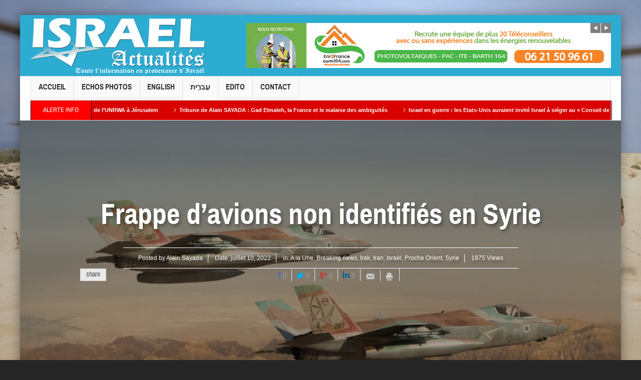

--- FILE ---
content_type: text/html; charset=UTF-8
request_url: http://www.israel-actualites.tv/frappe-davions-non-identifies-en-syrie/
body_size: 14356
content:
<!DOCTYPE html>
<html lang="fr-FR" class="no-js">
    <head>
        <meta charset="UTF-8" />
        <!--[if IE]>
        <meta http-equiv="X-UA-Compatible" content="IE=edge,chrome=1">
        <![endif]-->

	<link rel="profile" href="http://gmpg.org/xfn/11">
	<link rel="pingback" href="http://www.israel-actualites.tv/xmlrpc.php" />
    <title>Frappe d&rsquo;avions non identifiés en Syrie | Israël Actualités</title>
        <meta property="og:image" content="http://www.israel-actualites.tv/wp-content/uploads/2020/01/f35-500x281.jpg"/>
    <meta property="og:image:width" content="500" /> 
    <meta property="og:image:height" content="500" />

    
    <meta property="og:title" content="Frappe d&rsquo;avions non identifiés en Syrie"/>
    <meta property="og:type" content="article"/>
    <meta property="og:description" content="Alors qu&#039;une cargaison  d&#039;armes iraniennes, soit entrée en Syrie  via l&#039;Irak, des avions non identifiés  auraient attaqués des gardiens de la révolution. Source  : i24news"/>
    <meta property="og:url" content="http://www.israel-actualites.tv/frappe-davions-non-identifies-en-syrie/"/>
    <meta property="og:site_name" content="Israël Actualités"/>
    
		<meta name="viewport" content="width=device-width, initial-scale=1, maximum-scale=1">
	        <link rel="stylesheet" type="text/css" href="http://www.israel-actualites.tv/wp-content/themes/multinews/css/print.css" media="print" />
    			<link rel="apple-touch-icon" href="http://www.israel-actualites.tv/wp-content/themes/multinews/apple-touch-icon-precomposed.png" />
	 
<link rel="alternate" type="application/rss+xml" title="Israël Actualités &raquo; Flux" href="http://www.israel-actualites.tv/feed/" />
<link rel="alternate" type="application/rss+xml" title="Israël Actualités &raquo; Flux des commentaires" href="http://www.israel-actualites.tv/comments/feed/" />
<link rel="alternate" type="application/rss+xml" title="Israël Actualités &raquo; Frappe d&rsquo;avions non identifiés en Syrie Flux des commentaires" href="http://www.israel-actualites.tv/frappe-davions-non-identifies-en-syrie/feed/" />
		<script type="text/javascript">
			window._wpemojiSettings = {"baseUrl":"http:\/\/s.w.org\/images\/core\/emoji\/72x72\/","ext":".png","source":{"concatemoji":"http:\/\/www.israel-actualites.tv\/wp-includes\/js\/wp-emoji-release.min.js?ver=4.3.34"}};
			!function(e,n,t){var a;function o(e){var t=n.createElement("canvas"),a=t.getContext&&t.getContext("2d");return!(!a||!a.fillText)&&(a.textBaseline="top",a.font="600 32px Arial","flag"===e?(a.fillText(String.fromCharCode(55356,56812,55356,56807),0,0),3e3<t.toDataURL().length):(a.fillText(String.fromCharCode(55357,56835),0,0),0!==a.getImageData(16,16,1,1).data[0]))}function i(e){var t=n.createElement("script");t.src=e,t.type="text/javascript",n.getElementsByTagName("head")[0].appendChild(t)}t.supports={simple:o("simple"),flag:o("flag")},t.DOMReady=!1,t.readyCallback=function(){t.DOMReady=!0},t.supports.simple&&t.supports.flag||(a=function(){t.readyCallback()},n.addEventListener?(n.addEventListener("DOMContentLoaded",a,!1),e.addEventListener("load",a,!1)):(e.attachEvent("onload",a),n.attachEvent("onreadystatechange",function(){"complete"===n.readyState&&t.readyCallback()})),(a=t.source||{}).concatemoji?i(a.concatemoji):a.wpemoji&&a.twemoji&&(i(a.twemoji),i(a.wpemoji)))}(window,document,window._wpemojiSettings);
		</script>
		<style type="text/css">
img.wp-smiley,
img.emoji {
	display: inline !important;
	border: none !important;
	box-shadow: none !important;
	height: 1em !important;
	width: 1em !important;
	margin: 0 .07em !important;
	vertical-align: -0.1em !important;
	background: none !important;
	padding: 0 !important;
}
</style>
<link rel='stylesheet' id='layerslider-css'  href='http://www.israel-actualites.tv/wp-content/plugins/LayerSlider/static/css/layerslider.css?ver=5.4.0' type='text/css' media='all' />
<link rel='stylesheet' id='ls-google-fonts-css'  href='http://fonts.googleapis.com/css?family=Lato:100,300,regular,700,900%7COpen+Sans:300%7CIndie+Flower:regular%7COswald:300,regular,700&#038;subset=latin%2Clatin-ext' type='text/css' media='all' />
<link rel='stylesheet' id='contact-form-7-css'  href='http://www.israel-actualites.tv/wp-content/plugins/contact-form-7/includes/css/styles.css?ver=4.4' type='text/css' media='all' />
<link rel='stylesheet' id='rs-plugin-settings-css'  href='http://www.israel-actualites.tv/wp-content/plugins/revslider/rs-plugin/css/settings.css?ver=4.6.92' type='text/css' media='all' />
<style id='rs-plugin-settings-inline-css' type='text/css'>
.tp-caption a{color:#ff7302;text-shadow:none;-webkit-transition:all 0.2s ease-out;-moz-transition:all 0.2s ease-out;-o-transition:all 0.2s ease-out;-ms-transition:all 0.2s ease-out}.tp-caption a:hover{color:#ffa902}
</style>
<link rel='stylesheet' id='multinews-style-css'  href='http://www.israel-actualites.tv/wp-content/themes/multinews/style.css?ver=4.3.34' type='text/css' media='all' />
<link rel='stylesheet' id='main-css'  href='http://www.israel-actualites.tv/wp-content/themes/multinews/css/main.css?ver=4.3.34' type='text/css' media='all' />
<link rel='stylesheet' id='plugins-css'  href='http://www.israel-actualites.tv/wp-content/themes/multinews/css/plugins.css?ver=4.3.34' type='text/css' media='all' />
<link rel='stylesheet' id='responsive-css'  href='http://www.israel-actualites.tv/wp-content/themes/multinews/css/media.css?ver=4.3.34' type='text/css' media='all' />
<link rel='stylesheet' id='dashicons-css'  href='http://www.israel-actualites.tv/wp-includes/css/dashicons.min.css?ver=4.3.34' type='text/css' media='all' />
<script type='text/javascript' src='http://www.israel-actualites.tv/wp-content/plugins/LayerSlider/static/js/greensock.js?ver=1.11.8'></script>
<script type='text/javascript' src='http://www.israel-actualites.tv/wp-includes/js/jquery/jquery.js?ver=1.11.3'></script>
<script type='text/javascript' src='http://www.israel-actualites.tv/wp-includes/js/jquery/jquery-migrate.min.js?ver=1.2.1'></script>
<script type='text/javascript' src='http://www.israel-actualites.tv/wp-content/plugins/LayerSlider/static/js/layerslider.kreaturamedia.jquery.js?ver=5.4.0'></script>
<script type='text/javascript' src='http://www.israel-actualites.tv/wp-content/plugins/LayerSlider/static/js/layerslider.transitions.js?ver=5.4.0'></script>
<script type='text/javascript' src='http://www.israel-actualites.tv/wp-content/plugins/revslider/rs-plugin/js/jquery.themepunch.tools.min.js?ver=4.6.92'></script>
<script type='text/javascript' src='http://www.israel-actualites.tv/wp-content/plugins/revslider/rs-plugin/js/jquery.themepunch.revolution.min.js?ver=4.6.92'></script>
<link rel="EditURI" type="application/rsd+xml" title="RSD" href="http://www.israel-actualites.tv/xmlrpc.php?rsd" />
<link rel="wlwmanifest" type="application/wlwmanifest+xml" href="http://www.israel-actualites.tv/wp-includes/wlwmanifest.xml" /> 
<meta name="generator" content="WordPress 4.3.34" />
<link rel='canonical' href='http://www.israel-actualites.tv/frappe-davions-non-identifies-en-syrie/' />
<link rel='shortlink' href='http://www.israel-actualites.tv/?p=23900' />
		<script type="text/javascript">
			jQuery(document).ready(function() {
				// CUSTOM AJAX CONTENT LOADING FUNCTION
				var ajaxRevslider = function(obj) {
				
					// obj.type : Post Type
					// obj.id : ID of Content to Load
					// obj.aspectratio : The Aspect Ratio of the Container / Media
					// obj.selector : The Container Selector where the Content of Ajax will be injected. It is done via the Essential Grid on Return of Content
					
					var content = "";

					data = {};
					
					data.action = 'revslider_ajax_call_front';
					data.client_action = 'get_slider_html';
					data.token = 'ace6f8fb43';
					data.type = obj.type;
					data.id = obj.id;
					data.aspectratio = obj.aspectratio;
					
					// SYNC AJAX REQUEST
					jQuery.ajax({
						type:"post",
						url:"http://www.israel-actualites.tv/wp-admin/admin-ajax.php",
						dataType: 'json',
						data:data,
						async:false,
						success: function(ret, textStatus, XMLHttpRequest) {
							if(ret.success == true)
								content = ret.data;								
						},
						error: function(e) {
							console.log(e);
						}
					});
					
					 // FIRST RETURN THE CONTENT WHEN IT IS LOADED !!
					 return content;						 
				};
				
				// CUSTOM AJAX FUNCTION TO REMOVE THE SLIDER
				var ajaxRemoveRevslider = function(obj) {
					return jQuery(obj.selector+" .rev_slider").revkill();
				};

				// EXTEND THE AJAX CONTENT LOADING TYPES WITH TYPE AND FUNCTION
				var extendessential = setInterval(function() {
					if (jQuery.fn.tpessential != undefined) {
						clearInterval(extendessential);
						if(typeof(jQuery.fn.tpessential.defaults) !== 'undefined') {
							jQuery.fn.tpessential.defaults.ajaxTypes.push({type:"revslider",func:ajaxRevslider,killfunc:ajaxRemoveRevslider,openAnimationSpeed:0.3});   
							// type:  Name of the Post to load via Ajax into the Essential Grid Ajax Container
							// func: the Function Name which is Called once the Item with the Post Type has been clicked
							// killfunc: function to kill in case the Ajax Window going to be removed (before Remove function !
							// openAnimationSpeed: how quick the Ajax Content window should be animated (default is 0.3)
						}
					}
				},30);
			});
		</script>
			<!--[if lt IE 9]>
	<script src="http://www.israel-actualites.tv/wp-content/themes/multinews/framework/helpers/js/html5.js"></script>
	<script src="http://www.israel-actualites.tv/wp-content/themes/multinews/framework/helpers/js/IE9.js"></script>
	<![endif]-->
	<style type="text/css">.recentcomments a{display:inline !important;padding:0 !important;margin:0 !important;}</style>
<meta name="generator" content="Powered by Visual Composer - drag and drop page builder for WordPress."/>
<!--[if IE 8]><link rel="stylesheet" type="text/css" href="http://www.israel-actualites.tv/wp-content/plugins/js_composer/assets/css/vc-ie8.css" media="screen"><![endif]--><style type="text/css" title="dynamic-css" class="options-output">.top-bar, ul.top-menu li ul li:hover, .ajax-search-results a:hover{background:#2dacd2;}.top-bar{border-color:#225874;}ul.top-menu li, .mobile-menu ul li, ul.top-menu li:first-child, ul.top-social-icon li, ul.top-social-icon li.top-search, ul.top-menu li ul li, .ajax-search-results, .ajax-search-results a{border-color:#225874;}ul.top-social-icon li:hover, ul.top-menu li.current-menu-item, ul.top-menu li:hover, .mobile-menu .mobile-menu-icon:hover, .mobile-menu .mobile-menu-icon.dl-active, ul.top-menu > li ul.sub-menu, div.search-dropdown, .ajax-search-results{background:;}.today_date{background:;}.header-wrap,.hst1 .header-wrap,.hst2 .header-wrap,.hst3 .header-wrap{background-color:#2dacd2;}.navigation, .hst1 .navigation, .hst2 .navigation, .hst3 .navigation, .fixed-header{background:;}ul.main-menu li.current-menu-parent, ul.main-menu li.current-menu-item, ul.main-menu li:hover, .device-menu-holder, #navigation .device-menu li.menu-item:hover, .hst1 ul.main-menu li:hover, .hst2 ul.main-menu li:hover, .hst3 ul.main-menu li:hover, .hst1 ul.main-menu li.current-menu-parent, .hst1 ul.main-menu li.current-menu-item, .hst1 .device-menu-holder, .hst1 #navigation .device-menu li.menu-item:hover, .hst2 ul.main-menu li.current-menu-parent, .hst2 ul.main-menu li.current-menu-item, .hst2 .device-menu-holder, .hst2 #navigation .device-menu li.menu-item:hover, .hst3 ul.main-menu li.current-menu-parent, .hst3 ul.main-menu li.current-menu-item, .hst3 .device-menu-holder, .hst3 #navigation .device-menu li.menu-item:hover{background:;}.navigation ul.main-menu > li:not(.mom_mega) ul.sub-menu, .navigation ul.main-menu > li .mom-megamenu, .navigation ul.main-menu > li.mom_mega.menu-item-depth-0 > .mom_mega_wrap, ul.main-menu li.mom_mega ul li ul li:hover, .hst1 .navigation ul.main-menu > li:not(.mom_mega) ul.sub-menu, .hst2 .navigation ul.main-menu > li:not(.mom_mega) ul.sub-menu, .hst3 .navigation ul.main-menu > li:not(.mom_mega) ul.sub-menu, .hst1 .navigation ul.main-menu > li .mom-megamenu, .hst2 .navigation ul.main-menu > li .mom-megamenu, .hst3 .navigation ul.main-menu > li .mom-megamenu, .hst1 .navigation ul.main-menu > li.mom_mega.menu-item-depth-0 > .mom_mega_wrap, .hst2 .navigation ul.main-menu > li.mom_mega.menu-item-depth-0 > .mom_mega_wrap, .hst3 .navigation ul.main-menu > li.mom_mega.menu-item-depth-0 > .mom_mega_wrap, .hst1 ul.main-menu > li ul.sub-menu, .hst2 ul.main-menu > li ul.sub-menu, .hst3 ul.main-menu > li ul.sub-menu, .hst1 .navigation ul.main-menu > li:not(.mom_mega) ul.sub-menu, .hst2 .navigation ul.main-menu > li:not(.mom_mega) ul.sub-menu, .hst3 .navigation ul.main-menu > li:not(.mom_mega) ul.sub-menu{background:;}ul.main-menu li ul li:hover, .navigation .mom-megamenu ul li.active, .navigation .mom-megamenu ul li:hover, .hst1 .navigation .mom-megamenu ul li.active, .hst1 .navigation .mom-megamenu ul li:hover, .hst2 .navigation .mom-megamenu ul li.active, .hst2 .navigation .mom-megamenu ul li:hover, .hst3 .navigation .mom-megamenu ul li.active, .hst3 .navigation .mom-megamenu ul li:hover, .hst1 ul.main-menu li:not(.mom_mega) ul li:hover, .hst2 ul.main-menu li:not(.mom_mega) ul li:hover, .hst3 ul.main-menu li:not(.mom_mega) ul li:hover, .hst1 ul.main-menu li.mom_mega ul li:not(.mega_col_title):hover, .hst2 ul.main-menu li.mom_mega ul li:not(.mega_col_title):hover, .hst3 ul.main-menu li.mom_mega ul li:not(.mega_col_title):hover{background:;}.mom-body .breaking-news, .mom-body .breaking-news .br-right{background:#d90000;}.mom-body .breaking-news, .mom-body .breaking-cont:after, .mom-body .breaking-cont{border-right-color:#020202;}.mom-body .breaking-news .breaking-title{background:#ff0000;}.mom-body .breaking-news .breaking-title{border-color:#050505;}.mom-body .breaking-news .breaking-title{color:#ffffff;}.mom-body ul.webticker li h4 a{color:#ffffff;}.mom-body ul.webticker li h4 a:hover{color:#d1d1d1;}.mom-body ul.webticker li span{color:#eabb20;}.section, ul.products li .product-inner, .sidebar .widget,.secondary-sidebar .widget , .sidebar.sws2 .widget, .secondary-sidebar.sws2 .widget{background:;}header.block-title, .f-tabbed-head, .section-header, ol.nb-tabbed-head li:hover, ul.f-tabbed-sort li:hover, .secondary-sidebar .widget-title h2, .sidebar .widget-title h2{background:;}.sidebar, .secondary-sidebar{background:;}.secondary-sidebar .widget-title h2, .sidebar .widget-title h2{background:;}footer.footer{background-color:#225874;}footer.footer{border-top:0px solid #3e7591;border-bottom:0px solid #3e7591;border-left:0px solid #3e7591;border-right:0px solid #3e7591;}footer.footer .footer-widget{color:#ffffff;}footer.footer .footer-widget, footer.footer .footer-widget:first-child{border-color:#ffffff;}footer.footer .footer-widget .widget-title h2{color:#ffffff;}.toup{background:;}.footer-bottom{background:#3e7591;}.footer-bottom{color:#ffffff;}ul.footer-bottom-menu{border-top:0px solid inherit;border-bottom:0px solid inherit;border-left:0px solid inherit;border-right:0px solid inherit;}.mom-reveiw-system .review-footer{background:#ffffff;}.mom-reveiw-system .review-footer{border-color:#ffffff;}body,body{background-attachment:fixed;background-image:url('http://www.israel-actualites.tv/wp-content/uploads/2015/04/Unknown.jpg');}.fixed, .fixed2{background-color:#ffffff;}</style>	<style type="text/css" class="multinews-custom-dynamic-css">
					header.block-title h2 a, header.block-title h2, .section-header h2.section-title a, .section-header h2.section-title{
			color: ;
		}
				.widget-title h2{
			color: ;
		}
				.header-wrap > .inner,
		.header-wrap{
			line-height: 122px;
			height: 122px;
		}
						.navigation .mom-megamenu ul li.active:before, .navigation .mom-megamenu ul li:hover:before{
			border-left-color: ;
		}
					/* navigation style */
			
	
		                                    body {

}
	

	
</style>
<noscript><style> .wpb_animate_when_almost_visible { opacity: 1; }</style></noscript><!-- Global site tag (gtag.js) - Google Analytics -->
<script async src="https://www.googletagmanager.com/gtag/js?id=G-TB7C1DDNR2"></script>
<script>
  window.dataLayer = window.dataLayer || [];
  function gtag(){dataLayer.push(arguments);}
  gtag('js', new Date());

  gtag('config', 'G-TB7C1DDNR2');
</script>

</head> 
    <body class="single single-post postid-23900 single-format-standard desktop chrome right-sidebar one-side-wide singular hst2 fade-imgs-in-appear open_images_in_lightbox responsive_enabled post-page-layout2 wp_gallery_lightbox_on multinews-2.3.1 mom-body wpb-js-composer js-comp-ver-4.6.1 vc_responsive" itemscope="itemscope" itemtype="http://schema.org/WebPage">
        	<!--[if lt IE 7]>
            <p class="browsehappy">You are using an <strong>outdated</strong> browser. Please <a href="http://browsehappy.com/">upgrade your browser</a> to improve your experience.</p>
        <![endif]-->
    	                <div class="wrap_every_thing">
        <div class="fixed_wrap fixed2 clearfix"><!--fixed layout-->
            <div class="wrap clearfix"><!--wrap-->
                <header class="header"><!--Header-->
                <div id="header-wrapper"><!-- header wrap -->
                                    
				                    
                    <div class="header-wrap"><!--header content-->
                        <div class="inner"><!--inner-->
                        	    <div class="logo" itemscope="itemscope" itemtype="http://schema.org/Organization">
        
                <img class="print-logo" itemprop="logo" src="http://www.israel-actualites.tv/wp-content/uploads/2015/04/logo22.png" width="350" height="112" alt="Israël Actualités"/> 
                 
        <a href="http://www.israel-actualites.tv" itemprop="url" title="Israël Actualités">
                		<img itemprop="logo" src="http://www.israel-actualites.tv/wp-content/uploads/2015/04/logo22.png" alt="Israël Actualités"/>  
                
        		
        		        			<img itemprop="logo" class="mom_retina_logo" src="http://www.israel-actualites.tv/wp-content/uploads/2015/04/logo22.png" alt="Israël Actualités" />
        				        </a>
         

        <meta itemprop="name" content="Israël Actualités">
    </div>
                
    <div class="header-banner">
				<script type="text/javascript">
		jQuery(document).ready(function($) {
			jQuery('.ads-rotator-id-403 .mom-ads-inner').imagesLoaded( function() {
			jQuery('.ads-rotator-id-403 .mom-ads-inner').boxSlider({
				autoScroll: true,
				timeout: 5000,
				speed: 800,
				effect: 'scrollHorz3d',
				pauseOnHover: true,
				next:'.ads-rotator-id-403 .adr-next',
				prev: '.ads-rotator-id-403 .adr-prev'
				
			});
		});

		});
	</script>
		<div class="mom-ads-wrap  ">
	<div class="mom-ads ads-layout-rotator ads-rotator-id-403" style="width:728px; height:90px;">
	<div class="adr-arrows"><span class="adr-prev"><i class="enotype-icon-arrow-left4"></i></span><span class="adr-next"><i class="enotype-icon-arrow-right4"></i></span></div>	<div class="mom-ads-inner">
		
				<div class="mom-ad" data-id="10150" style="width:728px; height:90px; ">
					<a href="https://view.forms.app/alexandrapartouche/untitled-form" target="_blank"><img class="appear" src="http://www.israel-actualites.tv/wp-content/uploads/2023/10/barth-emploi-728_901.jpg" alt="haut banniere" width="728" height="90"></a>
		 	</div><!--mom ad-->
			</div>
	</div>	<!--Mom ads-->
	</div>
    </div>
                        </div><!--inner-->
                    </div><!--header content-->
                </div><!-- header wrap -->
				
				<nav id="navigation" class="navigation  dd-effect-skew " data-sticky_logo="" data-sticky_logo_width="" role="navigation" itemscope="itemscope" itemtype="http://schema.org/SiteNavigationElement"><!--Navigation-->
<div class="inner"><!--inner-->
		<ul id="menu-top-menu-home" class="main-menu main-default-menu"><li id="menu-item-4712" class="menu-item menu-item-type-custom menu-item-object-custom menu-item-home menu-item-depth-0"><a href="http://www.israel-actualites.tv/">Accueil<span class="menu_bl" style="background:;"></span></a></li>
<li id="menu-item-8227" class="menu-item menu-item-type-taxonomy menu-item-object-category menu-item-depth-0"><a href="http://www.israel-actualites.tv/category/echos-photos/">Echos Photos<span class="menu_bl" style="background:;"></span></a></li>
<li id="menu-item-31200" class="menu-item menu-item-type-taxonomy menu-item-object-category menu-item-depth-0"><a href="http://www.israel-actualites.tv/category/english/">English<span class="menu_bl" style="background:;"></span></a></li>
<li id="menu-item-31196" class="menu-item menu-item-type-taxonomy menu-item-object-category menu-item-depth-0"><a href="http://www.israel-actualites.tv/category/%d7%a2%d6%b4%d7%91%d7%a8%d6%b4%d7%99%d7%aa/">עִברִית<span class="menu_bl" style="background:#ffffff;"></span></a></li>
<li id="menu-item-31201" class="menu-item menu-item-type-post_type menu-item-object-page menu-item-depth-0"><a href="http://www.israel-actualites.tv/edito/">Edito<span class="menu_bl" style="background:;"></span></a></li>
<li id="menu-item-4713" class="menu-item menu-item-type-post_type menu-item-object-page menu-item-depth-0"><a href="http://www.israel-actualites.tv/contact/">Contact<span class="menu_bl" style="background:;"></span></a></li>
</ul>        
         <div class="mom_visibility_device device-menu-wrap">
            <div class="device-menu-holder">
                <i class="momizat-icon-paragraph-justify2 mh-icon"></i> <span class="the_menu_holder_area"><i class="dmh-icon"></i>Menu</span><i class="mh-caret"></i>
            </div>
        <ul id="menu-top-menu-home-1" class="device-menu"><li id="menu-item-4712" class="menu-item menu-item-type-custom menu-item-object-custom menu-item-home menu-item-depth-0"><a href="http://www.israel-actualites.tv/">Accueil<span class="menu_bl" style="background:;"></span></a></li>
<li id="menu-item-8227" class="menu-item menu-item-type-taxonomy menu-item-object-category menu-item-depth-0"><a href="http://www.israel-actualites.tv/category/echos-photos/">Echos Photos<span class="menu_bl" style="background:;"></span></a></li>
<li id="menu-item-31200" class="menu-item menu-item-type-taxonomy menu-item-object-category menu-item-depth-0"><a href="http://www.israel-actualites.tv/category/english/">English<span class="menu_bl" style="background:;"></span></a></li>
<li id="menu-item-31196" class="menu-item menu-item-type-taxonomy menu-item-object-category menu-item-depth-0"><a href="http://www.israel-actualites.tv/category/%d7%a2%d6%b4%d7%91%d7%a8%d6%b4%d7%99%d7%aa/">עִברִית<span class="menu_bl" style="background:#ffffff;"></span></a></li>
<li id="menu-item-31201" class="menu-item menu-item-type-post_type menu-item-object-page menu-item-depth-0"><a href="http://www.israel-actualites.tv/edito/">Edito<span class="menu_bl" style="background:;"></span></a></li>
<li id="menu-item-4713" class="menu-item menu-item-type-post_type menu-item-object-page menu-item-depth-0"><a href="http://www.israel-actualites.tv/contact/">Contact<span class="menu_bl" style="background:;"></span></a></li>
</ul>        </div>
        <div class="clear"></div>
</div><!--inner-->
</nav><!--Navigation-->                
                <div class="breaking-news"><!--breaking news-->
    <div class="inner"><!--inner-->
        
        <div class="breaking-news-items">
        <span class="breaking-title">Alerte Info</span>
        <div class="breaking-cont">
            <ul class="webticker" data-br_type="default" data-br_speed="0.07" data-br_bspeed="600" data-br_duration="4000">
                                    <li itemscope="" itemtype="http://schema.org/Article"><h4 itemprop="name"><span class="enotype-icon-arrow-right6"></span><a itemprop="url" href="http://www.israel-actualites.tv/israel-en-guerre-israel-demantele-le-siege-de-lunrwa-a-jerusalem/" rel="bookmark">Israël en guerre : Israël démantèle le siège de l&rsquo;UNRWA à Jérusalem</a></h4></li>
                                    <li itemscope="" itemtype="http://schema.org/Article"><h4 itemprop="name"><span class="enotype-icon-arrow-right6"></span><a itemprop="url" href="http://www.israel-actualites.tv/tribune-de-alain-sayada-gad-elmaleh-la-france-et-le-malaise-des-ambiguites-les-propos-attribues-a-gad-elmaleh-selon-lesquels-il-pourrait-quitter-la-france-en-2027-en-cas-de-victoire-du-rassemblem/" rel="bookmark">Tribune de Alain SAYADA : Gad Elmaleh, la France et le malaise des ambiguïtés</a></h4></li>
                                    <li itemscope="" itemtype="http://schema.org/Article"><h4 itemprop="name"><span class="enotype-icon-arrow-right6"></span><a itemprop="url" href="http://www.israel-actualites.tv/israel-en-guerre-les-etats-unis-auraient-invite-israel-a-sieger-au-conseil-de-la-paix-de-donald-trump-pour-gaza/" rel="bookmark">Israel en guerre : les Etats-Unis auraient invité Israel à siéger au &laquo;&nbsp;Conseil de la paix&nbsp;&raquo; de Donald Trump pour Gaza</a></h4></li>
                                    <li itemscope="" itemtype="http://schema.org/Article"><h4 itemprop="name"><span class="enotype-icon-arrow-right6"></span><a itemprop="url" href="http://www.israel-actualites.tv/israel-en-guerre-betsalel-smotrich-fustige-le-conseil-de-la-paix-de-donald-trump-pour-gaza/" rel="bookmark">Israël en guerre : Betsalel Smotrich fustige le &laquo;&nbsp;conseil de la paix&nbsp;&raquo; de Donald Trump pour Gaza</a></h4></li>
                                    <li itemscope="" itemtype="http://schema.org/Article"><h4 itemprop="name"><span class="enotype-icon-arrow-right6"></span><a itemprop="url" href="http://www.israel-actualites.tv/analyse-de-hagay-sobol-pourquoi-la-chute-du-regime-des-mollahs-prefigurerait-le-recul-planetaire-de-lislam-politique/" rel="bookmark">ANALYSE de Hagay Sobol– Pourquoi la chute du régime des mollahs préfigurerait le recul planétaire de l’islam politique ?</a></h4></li>
                                    <li itemscope="" itemtype="http://schema.org/Article"><h4 itemprop="name"><span class="enotype-icon-arrow-right6"></span><a itemprop="url" href="http://www.israel-actualites.tv/israel-en-guerre-donald-trump-annonce-officiellement-le-debut-de-la-phase-ii-du-plan-de-paix-pour-gaza/" rel="bookmark">Israël en guerre : Donald Trump annonce officiellement le début de la phase II du plan de paix pour Gaza</a></h4></li>
                                    <li itemscope="" itemtype="http://schema.org/Article"><h4 itemprop="name"><span class="enotype-icon-arrow-right6"></span><a itemprop="url" href="http://www.israel-actualites.tv/video-can-2025-supporter-algerien-incarcere-pour-avoir-dechire-des-billets-marocains/" rel="bookmark">Video CAN 2025 :Supporter algérien incarcéré pour avoir déchiré des billets marocains</a></h4></li>
                                    <li itemscope="" itemtype="http://schema.org/Article"><h4 itemprop="name"><span class="enotype-icon-arrow-right6"></span><a itemprop="url" href="http://www.israel-actualites.tv/israel-en-guerre-les-etats-unis-menacent-de-retenir-les-fonds-destines-a-gaza-et-a-la-judee-samarie-si-la-palestine-obtient-un-siege-a-lonu/" rel="bookmark">Israël en guerre : les États-Unis menacent de retenir les fonds destinés à Gaza et à la Judée-Samarie si la Palestine obtient un siège à l&rsquo;ONU</a></h4></li>
                                    <li itemscope="" itemtype="http://schema.org/Article"><h4 itemprop="name"><span class="enotype-icon-arrow-right6"></span><a itemprop="url" href="http://www.israel-actualites.tv/israel-et-liran-auraient-convenu-de-ne-pas-sattaquer-avant-le-debut-des-manifestations-populaires-iraniennes/" rel="bookmark">Israël et l&rsquo;Iran auraient convenu de ne pas s&rsquo;attaquer, avant le début des manifestations populaires iraniennes</a></h4></li>
                                    <li itemscope="" itemtype="http://schema.org/Article"><h4 itemprop="name"><span class="enotype-icon-arrow-right6"></span><a itemprop="url" href="http://www.israel-actualites.tv/israel-en-guerre-steve-witkoff-annonce-que-le-cessez-le-feu-dans-la-bande-de-gaza-rentre-dans-sa-deuxieme-phase/" rel="bookmark">Israël en guerre : Steve Witkoff annonce que le cessez-le-feu dans la bande de Gaza rentre dans sa deuxième phase</a></h4></li>
                            </ul>
        </div>
    </div>  
           
        <div class="brmenu">
            </div>
            
    </div><!--inner-->
</div><!--breaking news-->           
            </header><!--Header-->
                                 
            

								
				<div class="post-layout2" style="background: url('http://www.israel-actualites.tv/wp-content/uploads/2020/01/f35.jpg') no-repeat center;">
										<div class="pl2-shadow">	
						<div class="pl2-tab-wrap">
							<div class="inner">
								<h1 itemprop="name" class="entry-title">Frappe d&rsquo;avions non identifiés en Syrie</h1>
											                    <div class="entry-post-meta">
	
    <div class="author-link">Posted by         <a itemprop="author" href="http://www.israel-actualites.tv/author/alain0708/" rel="author">Alain Sayada</a>
    </div>
            <div>Date: <time itemprop="datePublished" class="entry-date updated" datetime="2022-07-10T15:28:59+00:00">juillet 10, 2022</time></div>
            <div class="entry-cat">in: <a href="http://www.israel-actualites.tv/category/une/" rel="category tag">A la Une</a>, <a href="http://www.israel-actualites.tv/category/breakingnews/" rel="category tag">Breaking news</a>, <a href="http://www.israel-actualites.tv/category/irak/" rel="category tag">Irak</a>, <a href="http://www.israel-actualites.tv/category/iran-2/" rel="category tag">Iran</a>, <a href="http://www.israel-actualites.tv/category/israel/" rel="category tag">Israël</a>, <a href="http://www.israel-actualites.tv/category/proche-orient/" rel="category tag">Proche Orient</a>, <a href="http://www.israel-actualites.tv/category/le-monde/syrie/" rel="category tag">Syrie</a></div>
                <div class="post-views">1975 Views</div>
        </div>
<div class="top-share-icons">
<script>
    jQuery(document).ready(function($) {
        var url = 'http://www.israel-actualites.tv/frappe-davions-non-identifies-en-syrie/'; 
        				        // linkedin
        jQuery.getJSON(
	    'http://www.linkedin.com/countserv/count/share?format=jsonp&url='+url+'&callback=?',
            function (data) {

                //console.log(data.count);
                $('.share-linkedin .count').text(data.count);
            }
        );
        			
    });
    

</script>
	
		<div class="mom-share-post">
		        <h4>share</h4>
		        <div class="mom-share-buttons">
		            			                <a href="#" onclick="window.open('http://www.facebook.com/sharer/sharer.php?m2w&s=100&p&#91;url&#93;=http://www.israel-actualites.tv/frappe-davions-non-identifies-en-syrie/&p&#91;images&#93;&#91;0&#93;=http://www.israel-actualites.tv/wp-content/uploads/2020/01/f35-1200x675.jpg&p&#91;title&#93;=&p&#91;summary&#93;=Alors qu&#039;une cargaison  d&#039;armes iraniennes, soit entrée en Syrie  via l&#039;Irak, des avions non identifiés  auraient attaqués des gardiens de la révolution. Source', 'Share This', 'menubar=no,toolbar=no,resizable=no,scrollbars=no, width=600,height=455');" class="share-facebook"><i class="enotype-icon-facebook"></i><span class="count">0</span></a>
		                		                		                <a href="#" onclick="window.open('http://twitter.com/share?text=Frappe d&rsquo;avions non identifiés en Syrie&url=http://www.israel-actualites.tv/frappe-davions-non-identifies-en-syrie/', 'Post this On twitter', 'menubar=no,toolbar=no,resizable=no,scrollbars=no,width=600,height=455');" class="share-twitter"><i class="momizat-icon-twitter"></i><span class="count">0</span></a>
		                		                		                <a href="#" onclick="window.open('https://plus.google.com/share?url=http://www.israel-actualites.tv/frappe-davions-non-identifies-en-syrie/', 'Share', 'width=600,height=455');" class="share-google"><i class="momizat-icon-google-plus"></i><span class="count">0</span></a>
		                		                		                <a href="#" onclick="window.open('http://www.linkedin.com/shareArticle?mini=true&url=http://www.israel-actualites.tv/frappe-davions-non-identifies-en-syrie/&title=Frappe d&rsquo;avions non identifiés en Syrie&source=http://www.israel-actualites.tv', 'Share This', 'width=600,height=455');" class="share-linkedin"><i class="fa-icon-linkedin"></i><span class="count">0</span></a>
		                		                		                		                		                		                <a href="mailto:?subject=Frappe d&rsquo;avions non identifiés en Syrie&body=Alors+qu%27une+cargaison%C2%A0+d%27armes+iraniennes%2C+soit+entr%C3%A9e+en+Syrie%C2%A0+via+l%27Irak%2C+des+avions+non+identifi%C3%A9s%C2%A0+auraient+attaqu%C3%A9s+des+gardiens+de+la+r%C3%A9volution.+Source : http://www.israel-actualites.tv/frappe-davions-non-identifies-en-syrie/" class="share-email"><i class="dashicons dashicons-email-alt"></i></a>
		                		                		                <a href="javascript:window.print()" rel="nofollow" class="share-email"><i class="brankic-icon-printer"></i></a>
		                	                
		        </div>
		        <!--
<a href="#" class="sh_arrow"><span>More</span><br>
		            <i class="icon-double-angle-down"></i>
		        </a>
-->
		</div>
</div>							</div>
						</div>
					</div>
				</div>
				
				                <div class="main-container"><!--container-->
                    
                                                                                <div class="post-crumbs entry-crumbs">
							                        <span></span><div class="vbreadcrumb" typeof="v:Breadcrumb"><a href="http://www.israel-actualites.tv/" rel="v:url" property="v:title" class="home">Home</a></div><div class="vbreadcrumb" typeof="v:Breadcrumb"><a href="http://www.israel-actualites.tv/category/une/" title="A la Une" rel="v:url" property="v:title">A la Une</a></div>                    </div>
                                        					
					                    <div class="main-left"><!--Main Left-->
                    	<div class="main-content" role="main"><!--Main Content-->
                                                <div class="site-content page-wrap">
                                <article id="post-23900" class="post-23900 post type-post status-publish format-standard has-post-thumbnail category-une category-breakingnews category-irak category-iran-2 category-israel category-proche-orient category-syrie" role="article" itemscope="" itemtype="http://schema.org/Article">
                                                                        
                                    <div class="entry-content clearfix">
                                                                                
                                        										                                        
                                                                                <div class="entry-content-data ">
										                                                                                    </div>
                                        					        					
                                        <p><a href="http://www.israel-actualites.tv/wp-content/uploads/2020/01/f35.jpg"><img class="size-medium wp-image-22606 alignleft" src="http://www.israel-actualites.tv/wp-content/uploads/2020/01/f35-500x281.jpg" alt="f35" width="500" height="281" /></a></p>
<p>Alors qu&rsquo;une cargaison  d&rsquo;armes iraniennes, soit entrée en Syrie  via l&rsquo;Irak, des avions non identifiés  auraient attaqués des gardiens de la révolution.</p>
<p>Source  : i24news</p>
                                        		
					                                            <div class="clearfix"></div>
                                    </div>
                                </article>
                                <div class="clear"></div>
                                
                                                                
                                                                
                               
                                <script>
    jQuery(document).ready(function($) {
        var url = 'http://www.israel-actualites.tv/frappe-davions-non-identifies-en-syrie/'; 
        				        // linkedin
        jQuery.getJSON(
	    'http://www.linkedin.com/countserv/count/share?format=jsonp&url='+url+'&callback=?',
            function (data) {

                //console.log(data.count);
                $('.share-linkedin .count').text(data.count);
            }
        );
        			
    });
    

</script>
	
		<div class="mom-share-post">
		        <h4>share</h4>
		        <div class="mom-share-buttons">
		            			                <a href="#" onclick="window.open('http://www.facebook.com/sharer/sharer.php?m2w&s=100&p&#91;url&#93;=http://www.israel-actualites.tv/frappe-davions-non-identifies-en-syrie/&p&#91;images&#93;&#91;0&#93;=http://www.israel-actualites.tv/wp-content/uploads/2020/01/f35-1200x675.jpg&p&#91;title&#93;=&p&#91;summary&#93;=Alors qu&#039;une cargaison  d&#039;armes iraniennes, soit entrée en Syrie  via l&#039;Irak, des avions non identifiés  auraient attaqués des gardiens de la révolution. Source', 'Share This', 'menubar=no,toolbar=no,resizable=no,scrollbars=no, width=600,height=455');" class="share-facebook"><i class="enotype-icon-facebook"></i><span class="count">0</span></a>
		                		                		                <a href="#" onclick="window.open('http://twitter.com/share?text=Frappe d&rsquo;avions non identifiés en Syrie&url=http://www.israel-actualites.tv/frappe-davions-non-identifies-en-syrie/', 'Post this On twitter', 'menubar=no,toolbar=no,resizable=no,scrollbars=no,width=600,height=455');" class="share-twitter"><i class="momizat-icon-twitter"></i><span class="count">0</span></a>
		                		                		                <a href="#" onclick="window.open('https://plus.google.com/share?url=http://www.israel-actualites.tv/frappe-davions-non-identifies-en-syrie/', 'Share', 'width=600,height=455');" class="share-google"><i class="momizat-icon-google-plus"></i><span class="count">0</span></a>
		                		                		                <a href="#" onclick="window.open('http://www.linkedin.com/shareArticle?mini=true&url=http://www.israel-actualites.tv/frappe-davions-non-identifies-en-syrie/&title=Frappe d&rsquo;avions non identifiés en Syrie&source=http://www.israel-actualites.tv', 'Share This', 'width=600,height=455');" class="share-linkedin"><i class="fa-icon-linkedin"></i><span class="count">0</span></a>
		                		                		                		                		                		                <a href="mailto:?subject=Frappe d&rsquo;avions non identifiés en Syrie&body=Alors+qu%27une+cargaison%C2%A0+d%27armes+iraniennes%2C+soit+entr%C3%A9e+en+Syrie%C2%A0+via+l%27Irak%2C+des+avions+non+identifi%C3%A9s%C2%A0+auraient+attaqu%C3%A9s+des+gardiens+de+la+r%C3%A9volution.+Source : http://www.israel-actualites.tv/frappe-davions-non-identifies-en-syrie/" class="share-email"><i class="dashicons dashicons-email-alt"></i></a>
		                		                		                <a href="javascript:window.print()" rel="nofollow" class="share-email"><i class="brankic-icon-printer"></i></a>
		                	                
		        </div>
		        <!--
<a href="#" class="sh_arrow"><span>More</span><br>
		            <i class="icon-double-angle-down"></i>
		        </a>
-->
		</div>

                                                                <div class="post-nav-links">
                                    <div class="post-nav-prev">
                                        <a href="http://www.israel-actualites.tv/operation-shover-galim-cinq-personnes-arretees-dans-toute-la-judee-samarie/" rel="prev"><span>Previous :</span> Opération Shover Galim : Cinq personnes arrêtées dans toute la Judée-Samarie</a>                                    </div>
                                    <div class="post-nav-next">
                                        <a href="http://www.israel-actualites.tv/rencontre-entre-limam-imam-hassen-chalghoumi-et-le-dr-edy-cohen-a-tel-aviv-avec-dr-edy-cohen/" rel="next"><span>Next :</span> Rencontre entre l&rsquo;Imam   Hassen Chalghoumi et le Dr Edy Cohen à Tel-Aviv.</a>                                    </div>
                                </div>
                                                                
                                <section class="post-section-box">
        <header class="post-section-title">
                <h2>About The Author</h2>
        </header>
        
        <div class="author-bio-wrap">
                <img alt='' src='http://0.gravatar.com/avatar/9be833e79f57baf91eba6b3e6a13fbd0?s=80&#038;d=mm&#038;r=g' srcset='http://0.gravatar.com/avatar/9be833e79f57baf91eba6b3e6a13fbd0?s=160&amp;d=mm&amp;r=g 2x' class='avatar avatar-80 photo' height='80' width='80' />                
                <div class="author-bio-content">
                        <div class="author-bio-name">
                                <a href="http://www.israel-actualites.tv/author/alain0708/" itemprop="author">Alain Sayada</a>
                        </div>
                        <div class="entry-content">
                                <p></p>
                        </div>
                        <ul class="author-bio-social">
									                            	                                <li class="twitter"><a href="alain0708"><i class="momizat-icon-twitter"></i></a></li>
	                            	                            	                            	                            	                            	                            	                            	                            	                            	                            	                                <li><a href="mailto:alainjeanpierre@yahoo.fr"><i class="dashicons dashicons-email-alt"></i></a></li>
	                            	                            	                        </ul>
                </div>
        </div>
</section>                                
                                <section class="post-section-box">
        <header class="post-section-title">
                <h2>Related posts</h2>
        </header>
        
        <ul class="mom-related-posts clearfix">
                                                        </ul>
</section>                                
                                
<section id="comments" class="post-section-box">

	
			
							<div id="respond" class="comment-respond">
				<h3 id="reply-title" class="comment-reply-title"><header class="post-section-title"><h2>Leave a Reply</h2></header> <small><a rel="nofollow" id="cancel-comment-reply-link" href="/frappe-davions-non-identifies-en-syrie/#respond" style="display:none;">Cancel Reply</a></small></h3>
									<form action="http://www.israel-actualites.tv/wp-comments-post.php" method="post" id="commentform" class="comment-form">
																			<p class="comment-notes"><span id="email-notes">Votre adresse de messagerie ne sera pas publiée.</span> Les champs obligatoires sont indiqués avec <span class="required">*</span></p>							<input id="author" name="author" type="text" placeholder="Your Name (required):" value="" aria-required='true' />
<input id="email" name="email" type="text" placeholder="Email (required):" value="" aria-required='true' />
<input id="url" name="url" type="text" placeholder="Website:" value="" />
												<p class="comment-form-comment"><textarea id="comment" placeholder="Comment..." name="comment" cols="45" rows="8" aria-required="true"></textarea></p>						
						<p class="form-submit"><input name="submit" type="submit" id="comment-submit" class="submit" value="Post Comment" /> <input type='hidden' name='comment_post_ID' value='23900' id='comment_post_ID' />
<input type='hidden' name='comment_parent' id='comment_parent' value='0' />
</p><p style="display: none;"><input type="hidden" id="akismet_comment_nonce" name="akismet_comment_nonce" value="06bfee6934" /></p><p style="display: none;"><input type="hidden" id="ak_js" name="ak_js" value="219"/></p>					</form>
							</div><!-- #respond -->
			
</section><!-- #comments .comments-area -->                                					        
                            </div>
                            
                                            </div><!--Main Content-->
                    	    
                    </div><!--Main left-->
                    <aside class="sidebar" role="complementary" itemscope="itemscope" itemtype="http://schema.org/WPSideBar"><!--sidebar-->
    <div class="widget widget_text"><div class="widget-title"><h2>Newsletter</h2></div>			<div class="textwidget">Recevez notre newsletter journalière avec l'essentiel de la journée
<form style="border:1px solid #ccc;text-align:center;" action="https://feed.press/e/mailverify" method="post"
target="popupwindow" onsubmit="window.open('https://feed.press/e/mailverify?feed_id= israelactualites', 'popupwindow',
'scrollbars=yes,width=550,height=400');return true"><p>Entrez votre Email:</p><p>
<input type="text" style="width:94%" name="email"/></p><input type="hidden" value="israelactualites" name="feed_id"/>
<input type="submit"  style="width:100%" value="Souscrire" /></form></div>
		</div><div class="widget Like-box"><div class="widget-title"><h2>Facebook</h2></div><div class="facebook-widget">
<iframe src="//www.facebook.com/plugins/likebox.php?href=https://www.facebook.com/israel.actualites?pnref=lhc&amp;width=335&amp;height=258&amp;colorscheme=light&amp;show_faces=true&amp;show_border=false&amp;stream=false&amp;header=true" scrolling="no" frameborder="0" style="border:none; overflow:hidden; width:335px; height:258px;" allowTransparency="true"></iframe>
</div>
</div><div class="widget momizat-ads clearfix"><div class="widget-title"><h2>Ads</h2></div>		<script type="text/javascript">
		jQuery(document).ready(function($) {
			jQuery('.ads-rotator-id-633 .mom-ads-inner').imagesLoaded( function() {
			jQuery('.ads-rotator-id-633 .mom-ads-inner').boxSlider({
				autoScroll: true,
				timeout: 5000,
				speed: 800,
				effect: 'scrollHorz',
				pauseOnHover: true,
				next:'.ads-rotator-id-633 .adr-next',
				prev: '.ads-rotator-id-633 .adr-prev'
				
			});
		});

		});
	</script>
		<div class="mom-ads-wrap  ">
	<div class="mom-ads ads-layout-rotator ads-rotator-id-633" style="width:336px; height:280px;">
		<div class="mom-ads-inner">
		
				<div class="mom-ad" data-id="6743" style="width:336px; height:280px; ">
					<a href="http://www.alya2france.com" target="_blank"><img class="appear" src="http://www.israel-actualites.tv/wp-content/uploads/2015/04/alya.jpg" alt="336-280-top-right" width="336" height="280"></a>
		 	</div><!--mom ad-->
					<div class="mom-ad" data-id="6743" style="width:336px; height:280px; ">
					<a href="https://view.forms.app/alexandrapartouche/untitled-form" target="_blank"><img class="appear" src="http://www.israel-actualites.tv/wp-content/uploads/2023/10/bath-emploi-336_2801.jpg" alt="336-280-top-right" width="336" height="280"></a>
		 	</div><!--mom ad-->
			</div>
	</div>	<!--Mom ads-->
	</div>
</div><div class="widget widget_recent_comments"><div class="widget-title"><h2>Derniers Commentaires</h2></div><ul id="recentcomments"><li class="recentcomments"><span class="comment-author-link"><a href='http://Lphinfo.com' rel='external nofollow' class='url'>KIGEM</a></span> dans <a href="http://www.israel-actualites.tv/quand-les-gouvernements-trahissent-leurs-peuples-par-alain-sayada/#comment-318083">« Quand les gouvernements trahissent leurs peuples » par Alain SAYADA</a></li><li class="recentcomments"><span class="comment-author-link"><a href='http://Lphinfo.com' rel='external nofollow' class='url'>KIGEM</a></span> dans <a href="http://www.israel-actualites.tv/israel-en-guerre-la-commission-europeenne-propose-de-mettre-fin-a-certaines-parties-commerciales-de-laccord-dassociation-avec-israel/#comment-317985">Israël en guerre : la commission européenne propose de suspendre les principales dispositions commerciales de l&rsquo;accord d&rsquo;association avec Israël</a></li><li class="recentcomments"><span class="comment-author-link"><a href='http://Lphinfo.com' rel='external nofollow' class='url'>KIGEM</a></span> dans <a href="http://www.israel-actualites.tv/tribune-caroline-yadan-quand-la-soumission-politique-lemporte-sur-la-defense-disrael/#comment-317343">Tribune &#8211;  Caroline Yadan : quand la soumission politique l’emporte sur la défense d’Israël</a></li><li class="recentcomments"><span class="comment-author-link"><a href='http://Lphinfo.com' rel='external nofollow' class='url'>KIGEM</a></span> dans <a href="http://www.israel-actualites.tv/communique-de-presse-clarification-suite-a-lincident-survenu-lors-du-vol-arkia-iz746-reponse-au-communique-diffamatoire-publie-par-arkia-le-28-aout-2025/#comment-317185">Communiqué de presse : clarification suite à l&rsquo;incident survenu lors du vol Arkia IZ746 – Réponse au communiqué diffamatoire publié par ARKIA le 28 août 2025</a></li><li class="recentcomments"><span class="comment-author-link"><a href='http://Lphinfo.com' rel='external nofollow' class='url'>KIGEM</a></span> dans <a href="http://www.israel-actualites.tv/un-directeur-dagence-bancaire-du-cic-a-clichy-est-aujourdhui-accuse-dantisemitisme/#comment-316811">Un directeur d’agence bancaire à Clichy  du CIC  à Clichy est aujourd’hui accusé d’antisémitisme</a></li></ul></div><div class="widget momizat-ads clearfix"><div class="widget-title"><h2>Ads</h2></div>		<script type="text/javascript">
		jQuery(document).ready(function($) {
			jQuery('.ads-rotator-id-125 .mom-ads-inner').imagesLoaded( function() {
			jQuery('.ads-rotator-id-125 .mom-ads-inner').boxSlider({
				autoScroll: true,
				timeout: 5000,
				speed: 800,
				effect: 'scrollVert3d',
				pauseOnHover: true,
				next:'.ads-rotator-id-125 .adr-next',
				prev: '.ads-rotator-id-125 .adr-prev'
				
			});
		});

		});
	</script>
		<div class="mom-ads-wrap  ">
	<div class="mom-ads ads-layout-rotator ads-rotator-id-125" style="width:300px; height:600px;">
		<div class="mom-ads-inner">
		
				<div class="mom-ad" data-id="6745" style="width:300px; height:600px; ">
					<a href="http://www.guide-jourj.com" target="_blank"><img class="appear" src="http://www.israel-actualites.tv/wp-content/uploads/2015/04/jourj.jpg" alt="300-600-right" width="300" height="600"></a>
		 	</div><!--mom ad-->
					<div class="mom-ad" data-id="6745" style="width:300px; height:600px; ">
					<a href="https://view.forms.app/alexandrapartouche/untitled-form" target="_blank"><img class="appear" src="http://www.israel-actualites.tv/wp-content/uploads/2023/10/bath-300_600-emploi.jpg" alt="300-600-right" width="300" height="600"></a>
		 	</div><!--mom ad-->
			</div>
	</div>	<!--Mom ads-->
	</div>
</div></aside><!--sidebar-->
                                    </div><!--container-->
    
            </div><!--wrap-->
                                                        
            <footer class="footer clearfix">
    <div class="inner">
        
                            <div class="footer-widget one_half">
            <div class="widget widget_tag_cloud"><div class="widget-title"><h2>Mots-cles</h2></div><div class="tagcloud"><a href='http://www.israel-actualites.tv/tag/7-octobre/' class='tag-link-1307' title='37 sujets' style='font-size: 17.005847953216pt;'>7 octobre</a>
<a href='http://www.israel-actualites.tv/tag/alain-sayada/' class='tag-link-921' title='155 sujets' style='font-size: 22pt;'>alain-sayada</a>
<a href='http://www.israel-actualites.tv/tag/alain-azria/' class='tag-link-1346' title='4 sujets' style='font-size: 9.8011695906433pt;'>Alain Azria</a>
<a href='http://www.israel-actualites.tv/tag/benjamin-netnanyahu/' class='tag-link-1274' title='18 sujets' style='font-size: 14.549707602339pt;'>Benjamin Netnanyahu</a>
<a href='http://www.israel-actualites.tv/tag/donald-trump/' class='tag-link-1210' title='32 sujets' style='font-size: 16.514619883041pt;'>Donald trump</a>
<a href='http://www.israel-actualites.tv/tag/egypte-israel-diplomatie/' class='tag-link-991' title='2 sujets' style='font-size: 8pt;'>Egypte-Israël-diplomatie</a>
<a href='http://www.israel-actualites.tv/tag/elie-korchia/' class='tag-link-1351' title='3 sujets' style='font-size: 8.9824561403509pt;'>Elie Korchia</a>
<a href='http://www.israel-actualites.tv/tag/elie-korshia/' class='tag-link-1357' title='3 sujets' style='font-size: 8.9824561403509pt;'>Elie Korshia</a>
<a href='http://www.israel-actualites.tv/tag/emmanuel-macron/' class='tag-link-1355' title='15 sujets' style='font-size: 13.894736842105pt;'>Emmanuel Macron</a>
<a href='http://www.israel-actualites.tv/tag/france/' class='tag-link-1270' title='13 sujets' style='font-size: 13.485380116959pt;'>France</a>
<a href='http://www.israel-actualites.tv/tag/gaza/' class='tag-link-1289' title='29 sujets' style='font-size: 16.187134502924pt;'>GAZA</a>
<a href='http://www.israel-actualites.tv/tag/gaza-armee-palestiniens-israel-conflit/' class='tag-link-886' title='20 sujets' style='font-size: 14.877192982456pt;'>Gaza-armée-Palestiniens-Israël-conflit</a>
<a href='http://www.israel-actualites.tv/tag/gil-taieb/' class='tag-link-24' title='7 sujets' style='font-size: 11.438596491228pt;'>Gil Taieb</a>
<a href='http://www.israel-actualites.tv/tag/hagay-sobol/' class='tag-link-1220' title='7 sujets' style='font-size: 11.438596491228pt;'>Hagay Sobol</a>
<a href='http://www.israel-actualites.tv/tag/haim-korsia/' class='tag-link-1352' title='8 sujets' style='font-size: 11.847953216374pt;'>Haim Korsia</a>
<a href='http://www.israel-actualites.tv/tag/hamas/' class='tag-link-1201' title='33 sujets' style='font-size: 16.59649122807pt;'>Hamas</a>
<a href='http://www.israel-actualites.tv/tag/hamas-israel-treve-gaza/' class='tag-link-976' title='3 sujets' style='font-size: 8.9824561403509pt;'>Hamas-Israël-trêve-Gaza</a>
<a href='http://www.israel-actualites.tv/tag/hezbollah/' class='tag-link-826' title='10 sujets' style='font-size: 12.584795321637pt;'>Hezbollah</a>
<a href='http://www.israel-actualites.tv/tag/houtis/' class='tag-link-1288' title='5 sujets' style='font-size: 10.456140350877pt;'>Houtis</a>
<a href='http://www.israel-actualites.tv/tag/iran/' class='tag-link-1211' title='28 sujets' style='font-size: 16.023391812865pt;'>Iran</a>
<a href='http://www.israel-actualites.tv/tag/iran-israel-nucleaire/' class='tag-link-1042' title='4 sujets' style='font-size: 9.8011695906433pt;'>Iran-Israël-nucléaire</a>
<a href='http://www.israel-actualites.tv/tag/israel-actualites/' class='tag-link-1064' title='129 sujets' style='font-size: 21.345029239766pt;'>iSRAEL-ACTUALITES</a>
<a href='http://www.israel-actualites.tv/tag/israel-defense-benny-gantz-grece-israel-israel-actualites/' class='tag-link-1166' title='5 sujets' style='font-size: 10.456140350877pt;'>israel-defense-Benny Gantz-Grece-israel-israel Actualites</a>
<a href='http://www.israel-actualites.tv/tag/israel-actiualites/' class='tag-link-1315' title='6 sujets' style='font-size: 11.029239766082pt;'>Israel Actiualités</a>
<a href='http://www.israel-actualites.tv/tag/israel/' class='tag-link-1047' title='51 sujets' style='font-size: 18.152046783626pt;'>Israël</a>
<a href='http://www.israel-actualites.tv/tag/israel-palestiniens-conflit-violences/' class='tag-link-1040' title='13 sujets' style='font-size: 13.485380116959pt;'>Israël-Palestiniens-conflit-violences</a>
<a href='http://www.israel-actualites.tv/tag/israel-syrie-conflit/' class='tag-link-1057' title='2 sujets' style='font-size: 8pt;'>Israël-Syrie-conflit</a>
<a href='http://www.israel-actualites.tv/tag/jean-noel-barrot/' class='tag-link-1413' title='3 sujets' style='font-size: 8.9824561403509pt;'>Jean Noel Barrot</a>
<a href='http://www.israel-actualites.tv/tag/jssnews/' class='tag-link-12' title='2 sujets' style='font-size: 8pt;'>JSSNEWS</a>
<a href='http://www.israel-actualites.tv/tag/juif/' class='tag-link-1032' title='2 sujets' style='font-size: 8pt;'>juif</a>
<a href='http://www.israel-actualites.tv/tag/lead/' class='tag-link-865' title='35 sujets' style='font-size: 16.842105263158pt;'>LEAD</a>
<a href='http://www.israel-actualites.tv/tag/lfi/' class='tag-link-1205' title='4 sujets' style='font-size: 9.8011695906433pt;'>LFI</a>
<a href='http://www.israel-actualites.tv/tag/liban/' class='tag-link-1216' title='5 sujets' style='font-size: 10.456140350877pt;'>Liban</a>
<a href='http://www.israel-actualites.tv/tag/nucleaire/' class='tag-link-1223' title='4 sujets' style='font-size: 9.8011695906433pt;'>nucleaire</a>
<a href='http://www.israel-actualites.tv/tag/otages/' class='tag-link-1313' title='4 sujets' style='font-size: 9.8011695906433pt;'>otages</a>
<a href='http://www.israel-actualites.tv/tag/palestiniens/' class='tag-link-1268' title='3 sujets' style='font-size: 8.9824561403509pt;'>Palestiniens</a>
<a href='http://www.israel-actualites.tv/tag/palestiniens-israel-conflit-violences/' class='tag-link-1052' title='3 sujets' style='font-size: 8.9824561403509pt;'>Palestiniens-Israël-conflit-violences</a>
<a href='http://www.israel-actualites.tv/tag/prev/' class='tag-link-798' title='12 sujets' style='font-size: 13.157894736842pt;'>PREV</a>
<a href='http://www.israel-actualites.tv/tag/proche-orient/' class='tag-link-1246' title='15 sujets' style='font-size: 13.894736842105pt;'>Proche Orient</a>
<a href='http://www.israel-actualites.tv/tag/rene-taieb/' class='tag-link-1208' title='18 sujets' style='font-size: 14.549707602339pt;'>rené taieb</a>
<a href='http://www.israel-actualites.tv/tag/rima-hassan/' class='tag-link-1310' title='3 sujets' style='font-size: 8.9824561403509pt;'>Rima Hassan</a>
<a href='http://www.israel-actualites.tv/tag/syrie/' class='tag-link-18' title='8 sujets' style='font-size: 11.847953216374pt;'>Syrie</a>
<a href='http://www.israel-actualites.tv/tag/tsahal/' class='tag-link-14' title='9 sujets' style='font-size: 12.25730994152pt;'>Tsahal</a>
<a href='http://www.israel-actualites.tv/tag/unrwa/' class='tag-link-1338' title='3 sujets' style='font-size: 8.9824561403509pt;'>UNRWA</a>
<a href='http://www.israel-actualites.tv/tag/usa/' class='tag-link-22' title='17 sujets' style='font-size: 14.385964912281pt;'>USA</a></div>
</div>                    </div>

                    <div class="footer-widget one_fourth">
            <div class="widget Like-box"><div class="widget-title"><h2>Facebook</h2></div><div class="facebook-widget">
<iframe src="//www.facebook.com/plugins/likebox.php?href=https://www.facebook.com/israel.actualites?pnref=lhc&amp;width=335&amp;height=258&amp;colorscheme=light&amp;show_faces=true&amp;show_border=false&amp;stream=false&amp;header=true" scrolling="no" frameborder="0" style="border:none; overflow:hidden; width:335px; height:258px;" allowTransparency="true"></iframe>
</div>
</div>                    </div>

                    <div class="footer-widget one_fourth last">
            <div class="widget widget_text"><div class="widget-title"><h2>Newsletter</h2></div>			<div class="textwidget">Recevez notre newsletter journalière avec l'essentiel de la journée
<form style="border:1px solid #ccc;text-align:center;" action="https://feed.press/e/mailverify" method="post"
target="popupwindow" onsubmit="window.open('https://feed.press/e/mailverify?feed_id= israelactualites', 'popupwindow',
'scrollbars=yes,width=550,height=400');return true"><p>Entrez votre Email:</p><p>
<input type="text" style="width:94%" name="email"/></p><input type="hidden" value="israelactualites" name="feed_id"/>
<input type="submit"  style="width:100%" value="Souscrire" /></form></div>
		</div>                    </div>
        
                
    </div>
</footer>            
                        
                        <div class="footer-bottom" role="contentinfo" itemscope="itemscope" itemtype="http://schema.org/WPFooter">
                <div class="inner">
                    <div class="alignright">
                        
                        
                                                
                                                <ul class="footer-bottom-social">
                                <li class="facebook"><a href="https://www.facebook.com/israel.actualites" target="_blank"></a></li>
        <li class="rss"><a href="http://www.israel-actualites.tv/feed/" target="_blank"></a></li>    
    <li ><a target="_blank" class="vector_icon" href="https://whatsapp.com/channel/0029VagBWLc7T8bRcuyTUG2f"><img class="s-img" src="http://www.israel-actualites.tv/wp-content/uploads/2024/07/174879.png" alt="Whatsapp"></i></a></li>                        </ul>
                                            </div>
                    <div class="alignleft">
                        
                                                <div class="footer-logo">
                            <a itemprop="url" href="http://www.israel-actualites.tv">
                                                            <img src="http://www.israel-actualites.tv/wp-content/uploads/2015/04/logo23.png" width="200" height="64" alt="Israël Actualités">
                                                        </a>
                        </div>
                                                
                        <div class="copyrights">Copyright © 2015 by Israël Actualités. Proudly powered by <a href="http://www.immobilier.co.il/?ref=AJ" target="_blank">VdeDesign.com</a></div>
                        
                    </div>
                </div>
            </div>
                        <a class="toup" href="#"><i class="enotype-icon-arrow-up6"></i></a>        </div><!--fixed layout-->
    </div> <!-- wrap every thing -->
        <script type='text/javascript' src='http://www.israel-actualites.tv/wp-content/plugins/akismet/_inc/form.js?ver=3.1.11'></script>
<script type='text/javascript' src='http://www.israel-actualites.tv/wp-content/plugins/contact-form-7/includes/js/jquery.form.min.js?ver=3.51.0-2014.06.20'></script>
<script type='text/javascript'>
/* <![CDATA[ */
var _wpcf7 = {"loaderUrl":"http:\/\/www.israel-actualites.tv\/wp-content\/plugins\/contact-form-7\/images\/ajax-loader.gif","recaptchaEmpty":"Please verify that you are not a robot.","sending":"Envoi en cours ..."};
/* ]]> */
</script>
<script type='text/javascript' src='http://www.israel-actualites.tv/wp-content/plugins/contact-form-7/includes/js/scripts.js?ver=4.4'></script>
<script type='text/javascript'>
/* <![CDATA[ */
var momAjaxL = {"url":"http:\/\/www.israel-actualites.tv\/wp-admin\/admin-ajax.php","nonce":"a4d147083f","success":"Check your email to complete subscription","error":"Already subscribed","error2":"Email invalid","nomore":"No More Posts","homeUrl":"http:\/\/www.israel-actualites.tv","viewAll":"View All Results","noResults":"Sorry, no posts matched your criteria"};
/* ]]> */
</script>
<script type='text/javascript' src='http://www.israel-actualites.tv/wp-content/themes/multinews/js/main.js?ver=1.0'></script>
<script type='text/javascript' src='http://www.israel-actualites.tv/wp-content/themes/multinews/js/plugins.min.js?ver=1.0'></script>
<script type='text/javascript' src='http://www.israel-actualites.tv/wp-includes/js/comment-reply.min.js?ver=4.3.34'></script>
	<script>
  (function(i,s,o,g,r,a,m){i['GoogleAnalyticsObject']=r;i[r]=i[r]||function(){
  (i[r].q=i[r].q||[]).push(arguments)},i[r].l=1*new Date();a=s.createElement(o),
  m=s.getElementsByTagName(o)[0];a.async=1;a.src=g;m.parentNode.insertBefore(a,m)
  })(window,document,'script','//www.google-analytics.com/analytics.js','ga');

  ga('create', 'UA-62172350-1', 'auto');
  ga('send', 'pageview');

</script>    </body>
</html>

--- FILE ---
content_type: text/css
request_url: http://www.israel-actualites.tv/wp-content/themes/multinews/css/media.css?ver=4.3.34
body_size: 12280
content:
@media only screen and (min-width: 0) and (max-width: 1400px) {
    .toup {
        right: 0;
        bottom: 0;
    }
}
@media only screen and (min-width: 0) and (max-width: 1210px) {
    .mom_contet_ads {
        display: none !important;
    }
    .video_frame iframe, .video_frame {
        height: 381px !important;
    }

}

.is_mobile.hide_sidebars_in_mobiles .vc_sidebar, .is_mobile.hide_sidebars_in_mobiles .vc_sec_sidebar {
    display: none;
}
/****************************************************************
 *      @media Qurey
 ****************************************************************/
 @media only screen and (min-width: 0px) and (max-width: 1165px) {
    .fixed, .fixed2 {
        width: 1024px;
    }

    .inner,
    .main-container,
    .hst2 .breaking-news,
    .hst3 .breaking-news,
    .hst2 .navigation {
        width: 960px;
    }

    .hst2 ul.br-right li:last-child, .hst3 ul.br-right li:last-child {
        border-right: none;
    }
.cat-slider-wrap .cat-slider-item {
        height: 395px !important;
}

    /*-- columns --*/
    .one_half, .one_third, .two_third, .three_fourth,
    .two_fourth, .one_fourth, .one_fifth, .two_fifth, .three_fifth, .four_fifth,
    .one_sixth, .two_sixth, .three_sixth, .four_sixth, .five_sixth {
        width: 100%;
        float: none;
        margin: 0;
    }

    .one-side-wide:not(.both-sides-true) .main-content:not(.both-sides-layout), .one-side-wide .vc_sidebar.sidebar+.main-content.both-sides-layout,
    .one-side-wide .main-content.one_side:not(.both-sides-layout) {
        width: 578px;
    }

    .secondary-sidebar {
        display: none;
    }

        .secondary-sidebar .post-list li img {
        float: left;
        margin: 0 15px 4px 0;
        max-width: 90px;
        height: auto;
    }

    .fixed-header ul.device-menu li a {
        font-size: 13px;
        padding: 0 10px;
    }

    .fixed-header .navigation .inner {
        width: auto;
        position: inherit;
    }
.header-banner {
    position: absolute;
    right: 0;
}
    ul.top-menu li a {
        padding: 0 12px;
    }

    .header-banner img {
        display: block;
    }
    .header-banner .mom-ads-wrap.responsive .mom-ad {
    width: 100%;
    max-width: 100%;
    }
    
    /*  Fix images size */
    .def-slider-wrap .def-slider-item img,
    .slider-widget-item img,
    .post-list .post-thumbnail img {
        width: 100%;
        height: 100%;
    }

    .def-slider-wrap .def-slider-item img {
        height: auto;
    }

    .slider2 .small-slider2 .def-slider-desc {
        display: none;
    }

    .f-tabbed-grid img {
        width: 266px;
        height: 179px;
    }

    .col2 .scroller ul,
    .scroller ul {
        width: auto;
    }

    .col2 .scroller ul li img,
    .col2 .scroller ul li,
    .scroller ul li img,
    .scroller ul li {
        width: 231px;
        height: 154px;
    }

    .col2 .scroller .owl-prev:before,
    .scroller .owl-prev:before {
        left: -14px;
    }

    .col2 .scroller .owl-next:after,
    .scroller .owl-next:after {
        right: -13px;
    }

    .scroller2 li {
        width: 210px;
    }

    .scroller2 li img {
        height: 140px;
    }

    .nb1 img,
    .nb2 .first-item img,
    .nb3 .first-item img,
    .nb4 .first-item img {}

    .nb3 ul li img,
    .nb4 ul li img {
        width: 80px;
        height: 54px;
    }

    .nb3 ul li {
        padding-bottom: 114px;
        margin-bottom: -100px;
    }

    .nb5 .first-item img {
        width: 130px;
        height: 87px;
    }

    .nb6 ul li img {
        width: 162px;
        height: 109px;
    }

    .nip .first-item img {
        width: 359px;
        height: 240px;
    }

    .nip ul li img {
        width: 85px;
        height: 57px;
    }

    .vid-box-item-wrap li {
        width: 624px;
    }

    .vid-item h2 {
        bottom: -1px;
    }

    .vid-box-wrap ul.widget-tabbed-header li a {
        padding: 0 26px;
    }

    .vid-carousel-stage {
        width: 624px;
        height: 384px;
    }

    .nav-arr-nav {
        width: 31.55%;
    }

    .nav-arr-nav a {
        padding: 0 64px;
    }

    .vid-vert {
        height: 351px;
        width: 32.5%;
    }

    .vid-box-wrap ul.widget-tabbed-header {
        width: 32.3%;
    }

    /*  blog */
    .blog-post img {
        width: auto !important;
        height: auto !important;
    }

    .blog-post .post-format-icon:before {
        top: 90px;
    }

    .blog-post-big img {
        width: 100% !important;
        height: auto !important;
    }

    /*  footer */
    .col2 footer.footer .footer-widget,
    footer.footer .footer-widget {
        width: 20.9%;
    }

    .col2 .footer .newsletter .nsf,
    .footer .newsletter .nsf {
        width: 49%;
    }

    /*  single */
    .mom-related-posts li img {
        width: 165px;
        height: 109px;
    }

    /*  category */
    .cat-slider .bb-bookblock {
        width: 585px;
        height: 392px;
    }

    .cat-slider-mpop {
        width: 577px;
    }

    .cat-slider-mpop .slider-mpop-big {
        width: 280px;
        margin-right: 17px;
    }

    .cat-slider-mpop-head .cat-slider-pop {
        right: 0;
    }

    .cat-slider-pop {
        right: 0;
    }

    .slider-mpop-big .f-p-title {}

    .slider-mpop-big img {
        width: 280px;
        height: 187px;
    }

    .cat-slider-mpop ul li img {
        width: 90px;
        height: 60px;
    }

    .cat-slider-item img {
        width: 576px;
        height: 395px;
    }

    .feature-cat-slider .cat-slider-nav{
        height: 425px;
    }

    .cat-slider.feature-cat-slider{
        height: auto;
    }

    /*  madia page template */
    .media-main-content {
        width: 586px;
    }

    .media-items-list li.featured {
        width: 48.9%;
        /* min-height: 238px; */
    }

    .media-items-list li.featured img {
        width: 266px;
        height: 172px;
    }

    .media-items-list li {
        width: 32.2%;
    }

    .media-items-list li img {
        width: 175px;
        height: 114px;
    }

    /*  magazine page template */
    .ma-content-wrap {
        width: 50%;
        left: 50%;
        top: 50%;
        margin: 0;
        bottom: auto;
        -moz-transform: translateY(-50%) translateX(-50%);
        -webkit-transform: translateY(-50%) translateX(-50%);
        -o-transform: translateY(-50%) translateX(-50%);
        -ms-transform: translateY(-50%) translateX(-50%);
        transform: translateY(-50%) translateX(-50%);

    }

    /*  weather page */
    .find-weather-box input {
        width: 80.9%;
    }

    /*  author page */
    .author-cover {
        width: 960px;
        height: 354px;
    }

    .author-page .author-list-box {
        left: 21%;
    }

    .media-items-list li.featured{
        min-height: 216px;
    }
    /*Posts Layouts*/
    .post-layout1, .post-layout2, .post-layout3, .pl2-tab-wrap {
        height: 400px;
    }

    .post-layout2 .inner h1.entry-title {
        font-size: 38px;
    }

    .post-layout3 .inner .entry-post-meta {
        margin-bottom: 5px;
    }

    .post-layout3 h1.entry-title, .post-layout4 h1.entry-title {
        margin-bottom: 10px !important;
    }
}
@media only screen and (min-width: 1000px) and (max-width: 1165px) {
     .show_sidebar_on_ipad .secondary-sidebar {
            margin-left: 18px;
            width: 362px;
            display: block;
            float: right;
    }
    .show_sidebar_on_ipad .secondary-sidebar.vc_sec_sidebar {
        margin-right: 15px;
    }
    .show_sidebar_on_ipad.both-sidebars-all .secondary-sidebar {
        margin-right: 0;
        margin-bottom: 20px;
    }
.show_sidebar_on_ipad .main-left {
    margin-right: 0;
    float: none;
}
.show_sidebar_on_ipad.both-sidebars-all .main-content {
    float: left;
}
.show_sidebar_on_ipad .wpb_row .vc_sec_sidebar:first-child, .show_sidebar_on_ipad .wpb_row .vc_sidebar:first-child {
    margin-left: 0 !important;
    margin-right: 15px;

}

.show_sidebar_on_ipad .wpb_row .vc_main_col {
    margin-left: 15px;
}
.header-wrap .ads-layout-rotator {
    margin-top: 20px;
}
}
/*------------------------------------------------------------------------------*/
/*                    all devices / ipad
/*------------------------------------------------------------------------------*/
@media only screen and (min-width: 0) and (max-width: 1000px) {
    .post-layout2 .inner h1.entry-title {
        font-size: 32px;
    }

.logo_left_banner, .logo_right_banner {
    position: relative;
}
.footer-bottom .alignright, .footer-bottom .alignleft {
    width: auto;
    float: none;
}

.footer .widget_categories ul {
    overflow: hidden;
    line-height: 1.5;
}
    .post-layout2 .inner {
        padding: 0 30px;
    }

    .header .header-banner {
        float: none;
    }

    .header .header-banner *, .unav_banner *, .top_banner * {
        max-width: 100%;
    }

    .header .header-banner .mom-ads {
        margin-right: 0;
    }
    .vc_responsive .wpb_row .vc_col-sm-12 {
        padding: 0;
    }

.vc_responsive .wpb_row .vc_col-sm-12 {
    padding: 0 15px;
}
.nb1 ul {
    clear: both;
}
.vc_col-xs-1, .vc_col-sm-1, .vc_col-md-1, .vc_col-lg-1, .vc_col-xs-2, .vc_col-sm-2, .vc_col-md-2, .vc_col-lg-2, .vc_col-xs-3, .vc_col-sm-3, .vc_col-md-3, .vc_col-lg-3, .vc_col-xs-4, .vc_col-sm-4, .vc_col-md-4, .vc_col-lg-4, .vc_col-xs-5, .vc_col-sm-5, .vc_col-md-5, .vc_col-lg-5, .vc_col-xs-6, .vc_col-sm-6, .vc_col-md-6, .vc_col-lg-6, .vc_col-xs-7, .vc_col-sm-7, .vc_col-md-7, .vc_col-lg-7, .vc_col-xs-8, .vc_col-sm-8, .vc_col-md-8, .vc_col-lg-8, .vc_col-xs-9, .vc_col-sm-9, .vc_col-md-9, .vc_col-lg-9, .vc_col-xs-10, .vc_col-sm-10, .vc_col-md-10, .vc_col-lg-10, .vc_col-xs-11, .vc_col-sm-11, .vc_col-md-11, .vc_col-lg-11, .vc_col-xs-12, .vc_col-sm-12, .vc_col-md-12, .vc_col-lg-12 {
    width: 100% !important;
}
.feature-cat-slider div.cat-slider-wrap {
    height: 370px !important;
}
.cat-slider-wrap .cat-slider-item {
    height: 370px !important;
} 
.feature-cs-cap h2 a {
    font-size: 24px;
}
.feature-cat-slider-wrap {
    -moz-box-sizing: border-box !important;
-webkit-box-sizing: border-box !important;
box-sizing: border-box !important;
}
ol.nb-tabbed-head li a {
    padding: 0 5px;
    font-size: 12px;
}
.fc_nav {
    display: block;
}
    #navigation .device-menu li, .device-menu-wrap {
        text-align: left;
    }
    .rtl #navigation .device-menu li, .rtl .device-menu-wrap {
        text-align: right;
    }
    .one_half, .one_third, .two_third, .three_fourth, .two_fourth, .one_fourth,
    .one_fifth, .two_fifth, .three_fifth, .four_fifth, .one_sixth, .two_sixth,
    .three_sixth, .four_sixth, .five_sixth,
    #footer .one_half, #footer .one_third,
    #footer .two_third, .three_fourth, #footer .two_fourth, #footer .one_fourth,
    #footer .one_fifth, #footer .two_fifth, #footer .three_fifth, #footer .four_fifth,
    #footer .one_sixth, #footer .two_sixth, #footer .three_sixth, #footer .four_sixth,
    #footer .five_sixth,
    .both-sidebars #footer .one_half, .both-sidebars #footer .one_third,
    .both-sidebars #footer .two_third, .three_fourth, .both-sidebars #footer .two_fourth,
    .both-sidebars #footer .one_fourth, .both-sidebars #footer .one_fifth,
    .both-sidebars #footer .two_fifth, .both-sidebars #footer .three_fifth,
    .both-sidebars #footer .four_fifth, .both-sidebars #footer .one_sixth,
    .both-sidebars #footer .two_sixth, .both-sidebars #footer .three_sixth,
    .both-sidebars #footer .four_sixth, .both-sidebars #footer .five_sixth,
    .wpb_row .vc_span1,
    .wpb_row .vc_span2,
    .wpb_row .vc_span3,
    .wpb_row .vc_span4,
    .wpb_row .vc_span5,
    .wpb_row .vc_span6,
    .wpb_row .vc_span7,
    .wpb_row .vc_span8,
    .wpb_row .vc_span9,
    .wpb_row .vc_span10,
    .wpb_row .vc_span11,
    .wpb_row .vc_span12,
    .wpb_row .vc_main_col:first-child, .wpb_row .vc_sec_sidebar:first-child, .wpb_row .vc_sidebar:first-child,
    .wpb_row .vc_main_col:last-child, .wpb_row .vc_sec_sidebar:last-child, .wpb_row .vc_sidebar:last-child
    {
        float: none !important;
        width: auto !important;
        margin-left: 15px !important;
        margin-right: 15px !important;
    }

    .wpb_row {
        margin: 0;
    }

    .vc_responsive .wpb_row .vc_span12 {
        padding: 0;
    }

    #bb-nav-prev {
        display: block;
    }

    .both-sidebars-all .main-left {
        float: none;
    }

    .secondary-sidebar {
        display: block;
        margin: 0 15px 20px !important;
    }

    .scroller {
        margin: 0;
    }

    .secondary-sidebar .nsb {
        width: auto;
    }

    .secondary-sidebar .post-list li img {
        float: left;
        margin: 0 15px 4px 0;
        max-width: 90px;
        height: auto;
    }

    .fixed_wrap {
        overflow: hidden;
    }

    input, textarea, select {
        -webkit-appearance: none;
    }

    .fixed, .fixed2 {
        width: 100% !important;
    }

    .inner, .col2 .inner, .main-container, .col2 .main-container {
        width: 577px;
        margin: 0 auto
    }

    .main-content {
        width: 100% !important;
        float: none !important;
    }
    .header-banner {
        position: relative;
    }


    .main-left {
        margin: 0 !important;
        float: none !important; 
    }
    .secondary-sidebar,
    .sidebar {
        width: auto !important;
        float: none;
        clear: both;
    }

    .mob-title {
        display: block;
        background: rgba(0, 0, 0, 0.40);
        padding: 15px;
        position: absolute;
        bottom: 0;
        width: 100%;
        box-sizing: border-box !important;
        -moz-box-sizing: border-box !important;
        -webkit-box-sizing: border-box !important;
        color: white;
        z-index: 999;
    }

    /*  header */
    .header-wrap {
        height: auto !important;
        padding: 35px 0;
    }

    .header .logo {
        float: none;
        margin: 0 auto;
        text-align: center;
    }

    .header-wrap > .inner, .header > .inner, .header .logo {
        height: auto !important;
        line-height: normal !important;
    }

    .header .ads-layout-rotator, .header .mom-ads {
        position: static;
        margin: 0 auto;
        overflow: hidden;
    }

    .header .mom-ads .mom-ad {
        margin: 0 !important;
    }

    .mom-ads .mom-ad {
        height: auto !important;
    }

    .header .mom-ads {
        margin-top: 30px;
        margin-right: -70px;
    }

    .brmenu li .icon_only_label {
        display: none;
    }

    .fixed-header .navigation .inner {
        position: relative;
    }

    .fixed-header .device-menu-wrap {
        width: 50%;
        right: 0;
    }

    .hst2 ul.br-right, .hst3 ul.br-right {
        border-width: 0 0 0 1px;
    }

    /*  top Menu */
    .top-menu {
        display: none;
    }

    .device-top-menu-wrap {
        position: relative;
        float: left;
    }

    .top-menu-holder {
        font-size: 19px;
        line-height: 40px;
        height: 35px;
        width: 38px;
        text-align: center;
        cursor: pointer;
        border-width: 0 1px;
        border-style: solid;
        border-color: #222222;
    }

    .top-menu-holder.active,
    .top-menu-holder:hover {
        color: white;
        background: #1A1919;
    }

    ul.top-menu {
        position: absolute;
        top: 36px;
        left: 0;
        z-index: 10000;
        background: #1A1919;
        width: 240px;
        display: none;
    }
    .top-bar-right ul.top-menu {
        right: 0;
        left: auto;
    }
    

    .top-right-content ul.top-menu {
        left: auto;
        right: 0;
    }

    ul.top-menu > li:first-child {
        border-top: 0;
    }

    ul.top-menu li {
        line-height: 1.4;
        border-top: 1px solid #222222;
        position: relative;
        float: none;
    }

    ul.top-menu li:hover {
        background: black;
    }

    ul.top-menu li .sub-menu {
        display: none;
    }

    ul.top-menu li ul li a:before {
        content: '-';
        margin-right: 5px;
        font-family: arial;
        font-size: 15px;
        float: left;
        line-height: 17px;
    }

    ul.top-menu li ul li a {
        padding-left: 30px;
    }

    ul.top-menu li ul li ul li a {
        padding-left: 40px;
    }

    ul.top-menu li a {
        color: #f0f0f0;
        display: block;
        font-size: 13px;
        padding: 7px 15px 8px;
    }

    ul.top-menu li .responsive-caret {
        position: absolute;
        right: 0;
        top: 0;
        font-size: 14px;
        width: 33px;
        height: 33px;
        line-height: 33px;
        text-align: center;
        border: 0px solid #222;
        border-left-width: 1px;
        cursor: pointer;
    }

    ul.top-menu li.dm-active > .responsive-caret {
        border-color: #2e3339;
    }

    ul.top-menu li.dm-active > .responsive-caret:before {
        content: '\e6ea';
    }

    ul.top-menu li.dm-active:before, ul.top-menu li.dm-active:after {
        position: absolute;
        content: '';
        width: 100%;
        height: 1px;
        background: #222;
        left: 0;
    }

    ul.top-menu li.dm-active:before {
        top: -1px;
    }

    ul.top-menu li.dm-active:after {
        top: 33px;
    }

    ul.top-menu li.dm-active > a {
        background: #000;
    }

    /*  Main Menu */
    .mom_visibility_desktop {
        display: none !important;
    }

    .mom_visibility_device {
        display: block;
    }

    /*----------------------------
        Navigation
    ----------------------------*/
    body.sticky_navigation_on .navigation.sticky-nav {
        position: relative !important;
        -webkit-box-shadow: none;
        box-shadow: none;
    }

    .device-menu-wrap .icon_only_label {
        display: inline-block;
    }

    .device-menu-wrap {
        position: absolute;
        width: 100%;
        -moz-box-sizing: border-box;
        -webkit-box-sizing: border-box;
        box-sizing: border-box;
        z-index: 8888;
    }

    .device-menu-holder {
        background: #1e1e1e;
        padding: 0 15px;
        font-size: 17px;
        color: #ededed;
        cursor: pointer;
        border-left: 1px solid #000;
        border-right: 1px solid #000;
        position: relative;
        height: 47px;
        line-height: 47px;

    }

    .device-menu-wrap.has_nav_search .device-menu-holder {
        border-right-width: 0;
    }

    /*
        .device-menu-wrap.has_nav_search .device-menu-holder.active:after {
            height: 50px;
            position: absolute;
            right: -1px;
            top: 0;
            width: 1px;
            background: #fff;
            content: '';
        }
        */
    .the_menu_holder_area i {
        float: left;
        margin-right: 10px;
        color: #cacaca;
        position: relative;
        font-size: 15px;

    }

    .device-menu-holder .mh-caret {
        position: absolute;
        width: 43px;
        height: 44px;
        right: -1px;
        top: 0;
        text-align: center;
        cursor: pointer;
        font-size: 16px;
        color: #fff;
    }

    .device-menu-holder .mh-icon {
        font-size: 18px;
        float: left;
        margin-right: 13px;
        line-height: 49px;
        color: #ededed;
        position: relative;
        left: -1px;
    }
    #navigation .main-menu, .navigation.center-navigation ul.main-menu {
        display: none !important;
    }
    #navigation .device-menu {
        background: #262626;
        border: 1px solid #000;
        border-top: 0;
        margin-top: 1px;
        display: none;
        width: 100%;
        float: none;
        position: absolute;
        left: 0;
        top: 47px;
        height: auto;
        z-index: 1000;
        -moz-box-sizing: border-box;
        -webkit-box-sizing: border-box;
        box-sizing: border-box;
    }

    #navigation .device-menu li.menu-item-depth-0:first-child {
        border-top-color: #262626;
    }

    #navigation .device-menu li.menu-item > a .menu_bl {
        width: 5px;
        height: 40px;
        display: block;
        left: 0;
        top: 0;
        position: absolute;
        background: #5A5A5A;
    }

    #navigation .device-menu li.menu-item-depth-0:first-child {
        line-height: 37px;
    }

    #navigation .device-menu li.menu-item a i {
        float: none !important;
    }

    .cats-mega-wrap,
    .mom_mega_cats {
        clear: both;
    }

    #navigation .device-menu-wrap.has_nav_search .device-menu {
        -moz-box-sizing: content-box;
        -webkit-box-sizing: content-box;
        box-sizing: content-box;
    }

    #navigation .device-menu-holder .menu_bl {
        width: 575px;
        height: 5px;
        position: relative;
        bottom: 5px;
        left: -15px;
        display: block;
        background: #5A5A5A;
    }

    #navigation .device-menu li.mom_mega {
        overflow: hidden;
        clear: both;
    }

    #navigation .device-menu li.menu-item {
        border-top: 1px solid #000;
        line-height: 39px;
        position: relative;
        float: none;
    }

    #navigation .device-menu li.menu-item:hover {
        background: #1e1e1e;
    }

    #navigation .device-menu li.menu-item > a {
        padding: 0 15px;
        display: block;
        color: #ededed;
        font-size: 14px;
    }

    #navigation .device-menu li.menu-item.mom_default_menu_item ul.sub-menu li ul li a {
        margin-left: 20px;
    }

    #navigation .device-menu li.menu-item a i {
        margin-right: 10px;
        color: #cacaca;
        /* float: left; */
        font-size: 16px;
        line-height: inherit;
    }

    #navigation .mom_mega_wrap .menu-item-depth-1.mega_column {
        float: none;
        width: auto;
        border-top: 0;
        margin: 0;
    }

    .icon_only_label {
        display: inline-block;
    }

    #navigation .device-menu > li.menu-item:not(.mom_mega_cats) ul.sub-menu {
        width: 100%;
        clear: both;
    }

    #navigation .device-menu > li.menu-item > ul.sub-menu,
    #navigation .device-menu > li .mom-megamenu,
    #navigation .device-menu > li .sub-mom-megamenu,
    #navigation .device-menu > li .sub-mom-megamenu2 {
        display: none;
    }

    #navigation .device-menu li.menu-item .mom-megamenu {
        position: relative;
    }

    #navigation .device-menu li.menu-item .view-all-link {
        width: 100% !important;
    }

    #navigation .device-menu li.menu-item.dm-active {
        background: #1E1E1E;
    }

    #navigation .device-menu .mom-megamenu .sub-mom-megamenu,
    #navigation .device-menu .mom-megamenu .sub-mom-megamenu2 {
        width: 394px !important;
        float: left;
    }

    #navigation .device-menu .mom-megamenu .sub-mom-megamenu ul li,
    #navigation .device-menu .mom-megamenu .sub-mom-megamenu2 ul li {
        width: 100%;
        border-right: none;
        padding-bottom: 0;
        margin-bottom: 0;
        padding: 7px 14px;
    }

    #navigation .device-menu .mom-megamenu .sub-mom-megamenu ul li:first-child,
    #navigation .device-menu .mom-megamenu .sub-mom-megamenu2 ul li:first-child {
        padding-top: 14px;
    }

    #navigation .device-menu .mom-megamenu .sub-mom-megamenu ul li:last-child,
    #navigation .device-menu .mom-megamenu .sub-mom-megamenu2 ul li:last-child {
        padding-bottom: 14px;
    }

    .mom_visibility_device .device-menu .mom-megamenu .sub-menu li:first-child {
        border-top: none !important;
    }

    .mom_visibility_device .device-menu .sub-menu li {
        background: #262626;
    }

    #navigation .device-menu .mom-megamenu .sub-mom-megamenu ul li:last-child,
    #navigation .device-menu .mom-megamenu .sub-mom-megamenu2 ul li:last-child {
        border-bottom: none !important;
    }

    #navigation .device-menu .mom-megamenu .sub-mom-megamenu ul li img,
    #navigation .device-menu .mom-megamenu .sub-mom-megamenu2 ul li img {
        float: left;
        width: 78px;
        height: 51px;
        margin: 0 14px 0 0;
    }

    #navigation .device-menu .mom-megamenu .sub-mom-megamenu ul li h2,
    #navigation .device-menu .mom-megamenu .sub-mom-megamenu2 ul li h2 {
        text-align: left;
        line-height: 18px;
        font-size: 12px;
    }

    #navigation .device-menu .mom-megamenu .sub-mom-megamenu ul li h2 a,
    #navigation .device-menu .mom-megamenu .sub-mom-megamenu2 ul li h2 a {
        color: white;
        padding: 0
    }

    #navigation .device-menu .mom-megamenu .view-all-link {
        display: none;
    }

    #navigation .device-menu .mom-megamenu {
        border-top: 1px solid black;
    }

    #navigation .device-menu .mom-megamenu .sub-menu {
        display: block;
        width: 181px;
        float: left;
    }

    #navigation .device-menu li .responsive-caret {
        position: absolute;
        width: 42px;
        height: 40px;
        border-left: 1px solid #000;
        right: 0;
        top: 0;
        text-align: center;
        cursor: pointer;
        font-size: 16px;
        color: #cacaca;
    }

    #navigation .device-menu li .responsive-caret:before, .device-menu-holder .mh-caret:before, ul.top-menu li .responsive-caret:before {
        content: "\e6eb";
        font-family: 'font-awesome';
        speak: none;
        font-style: normal;
        font-weight: normal;
        font-variant: normal;
        text-transform: none;
        /* Better Font Rendering =========== */
        -webkit-font-smoothing: antialiased;
        -moz-osx-font-smoothing: grayscale;
    }

    #navigation .device-menu li.dm-active .responsive-caret:before, .device-menu-holder.active .mh-caret:before {
        content: '\e6ea';
    }

    #navigation .device-menu li.mega_column.mega_col_title .responsive-caret {
        display: none;
    }

    #navigation .device-menu li.dm-active > a, #navigation .device-menu li.dm-active > .responsive-caret {
        background: #1a1a1a;
    }

    #navigation .device-menu li .mom_custom_mega .sub-menu {
        display: none !important;
    }

    #navigation .device-menu .cats-mega-wrap .subcat {
        display: none;
    }

    #navigation .device-menu .mom_custom_mega.mom_mega_wrap {
        padding: 20px;
        border-top: 1px solid #f0f0f2;
        line-height: normal !important;
        display: none;
    }

    .mom_visibility_device .device-menu li.mom_mega_cats {
        overflow: hidden;
    }

    .no-bnmenu .breaking-cont {
        width: 448.9px;
    }

    .fixed-header #navigation .device-menu .mom-megamenu .sub-menu {
        width: 140px;
    }

    .fixed-header #navigation .device-menu .mom-megamenu .sub-mom-megamenu,
    .fixed-header #navigation .device-menu .mom-megamenu .sub-mom-megamenu2 {
        width: 244px !important;
    }
    .device-menu .mom_mega.menu-item-depth-0 > ul.sub-menu > li > a {
        border-bottom: 0;
    }
    #navigation .device-menu .cats-mega-wrap ul li.menu-item:first-child {
        border-top:0;
    }
    .hidden_item {
        display: none !important;
    }

    .hst2 .navigation,
    .hst3 .navigation,
    .hst2 .breaking-news, 
    .hst3 .breaking-news {
        width: auto !important;
    }

    .hst2 ul.br-right, .hst2 ul.br-right {
        border-width: 0;
    }

    .hst1 .device-menu-holder,
    .hst2 .device-menu-holder,
    .hst3 .device-menu-holder {
        background: #fafafa;
        border-color: #e1e1e1;
        color: #2d2d2d;
    }

    .hst1 #navigation .device-menu li.dm-active > a, .hst1 #navigation .device-menu li.dm-active > .responsive-caret,
    .hst2 #navigation .device-menu li.dm-active > a, .hst2 #navigation .device-menu li.dm-active > .responsive-caret,
    .hst3 #navigation .device-menu li.dm-active > a, .hst3 #navigation .device-menu li.dm-active > .responsive-caret,
    .hst1 #navigation .device-menu li.menu-item.dm-active, .hst2 #navigation .device-menu li.menu-item.dm-active,
    .hst3 #navigation .device-menu li.menu-item.dm-active,
    .hst1 #navigation .device-menu-holder .menu_bl,
    .hst2 #navigation .device-menu-holder .menu_bl, .hst3 #navigation .device-menu-holder .menu_bl,
    .hst1 ul.device-menu li span.menu_bl, .hst2 ul.device-menu li span.menu_bl,
    .hst3 ul.device-menu li span.menu_bl {
        background: #f2f2f2;
    }

    .hst1 .device-menu-holder .mh-icon,
    .hst2 .device-menu-holder .mh-icon,
    .hst3 .device-menu-holder .mh-icon,
    .hst1 .device-menu-holder .mh-caret,
    .hst2 .device-menu-holder .mh-caret,
    .hst3 .device-menu-holder .mh-caret {
        color: #2d2d2d;
    }

    .hst1 .the_menu_holder_area i,
    .hst2 .the_menu_holder_area i,
    .hst3 .the_menu_holder_area i {
        color: #8b8b8b;
    }

    .hst1 #navigation .device-menu,
    .hst2 #navigation .device-menu,
    .hst3 #navigation .device-menu {
        background: #fafafa;
        border-color: #e1e1e1;
    }

    .hst1 #navigation .device-menu li .responsive-caret,
    .hst2 #navigation .device-menu li .responsive-caret,
    .hst3 #navigation .device-menu li .responsive-caret,
    .hst1 #navigation .device-menu li.menu-item,
    .hst2 #navigation .device-menu li.menu-item,
    .hst3 #navigation .device-menu li.menu-item {
        border-color: #e1e1e1;
    }

    .hst1 #navigation .device-menu li.menu-item > a,
    .hst2 #navigation .device-menu li.menu-item > a,
    .hst3 #navigation .device-menu li.menu-item > a {
        color: #2d2d2d;
    }

    .hst1 .brmenu.active, .breaking-news .brmenu:hover,
    .hst2 .brmenu.active, .breaking-news .brmenu:hover,
    .hst3 .brmenu.active, .breaking-news .brmenu:hover,
    .hst1 .mom_visibility_device .device-menu .sub-menu li,
    .hst2 .mom_visibility_device .device-menu .sub-menu li,
    .hst3 .mom_visibility_device .device-menu .sub-menu li {
        background: transparent !important;
    }

    .hst1 #navigation .device-menu .mom-megamenu,
    .hst2 #navigation .device-menu .mom-megamenu,
    .hst3 #navigation .device-menu .mom-megamenu {
        border-color: #e1e1e1;
    }

    .hst1 #navigation .device-menu .mom-megamenu .sub-mom-megamenu ul li h2 a,
    .hst1 #navigation .device-menu .mom-megamenu .sub-mom-megamenu2 ul li h2 a,
    .hst2 #navigation .device-menu .mom-megamenu .sub-mom-megamenu ul li h2 a,
    .hst2 #navigation .device-menu .mom-megamenu .sub-mom-megamenu2 ul li h2 a,
    .hst3 #navigation .device-menu .mom-megamenu .sub-mom-megamenu ul li h2 a,
    .hst3 #navigation .device-menu .mom-megamenu .sub-mom-megamenu2 ul li h2 a {
        color: #2d2d2d;
    }
.hst1 .device-menu-holder, 
.hst1 #navigation .device-menu li.menu-item:hover,
.hst2 .device-menu-holder, 
.hst2 #navigation .device-menu li.menu-item:hover,
.hst3 .device-menu-holder, 
.hst3 #navigation .device-menu li.menu-item:hover {
    background: #f2f2f2;
}
ul.device-menu > li {
    border-left:none !important;
    border-right:none !important;
}
ul.device-menu > li > a {
    padding-bottom: 0 !important;
}
    /*  content */
    .def-slider {}

    .def-slider-nav {
        bottom: 0;
    }

    .def-slider-nav a.activeSlide {
        top: 0;
    }

    .f-tabbed-list {
        margin-bottom: -15px !important;
    }

    .slider2 .big-slider2 {
        width: 100%;
    }

    .slider2 .small-slider2 {
        width: 49.5%;
        margin-bottom: 4px;
    }

    .slider2 .small-slider2:nth-child(2n+2) {
        margin-right: 0;
    }

    .slider2 .small-slider2 .def-slider-title h2 a {
        font-size: 19px;
        line-height: 23px;
    }

    .col2 .scroller ul li img, .col2 .scroller ul li,
    .scroller ul li img, .scroller ul li {
        width: 271px;
        height: 181px;
    }

    .col2 .scroller2 li,
    .scroller2 li {
        width: 257px;
    }

    .scroller .owl-carousel .owl-stage-outer {
        width: 544px;
    }

    .scroller2 {
        margin: -15px;
    }

    .vid-box-nav li h2,
    .vid-box-nav li .entry-meta,
    .nav-arr-nav {
        display: none;
    }

    .vid-vert {
        margin: -18px 16px -15px -15px;
        width: 18%;
        height: 306px;
    }

    .vid-box-nav li img {
        height: 47px;
    }

    .vid-carousel-stage {
        width: 446px;
        height: 275px;
    }

    .vid-box-item-wrap li {
        width: 446px;
    }

    .vid-item h2 {
        bottom: 0;
        padding: 17px;
    }

    .vid-item h2 a {
        font-weight: normal;
        font-size: 21px;
    }

    .vid-item.format-audio a.vid-item-img:before, .vid-item.format-video a.vid-item-img:before {
        font-size: 38px;
    }

    .vid-items-arrnav {
        top: 42% !important;
    }

    .vid-items-arrnav a {
        font-size: 19px;
        width: 37px;
        height: 45px;
    }

    .vid-items-arrnav a i {
        top: -1px;
    }

    /*  widgets */
    .sidebar .login-widget .login-button {
        height: 38px;
    }

    .sidebar .social-counter li:nth-child(4n+4) {
        margin-right: 0;
    }

    .sidebar .social-counter li:first-child {
        margin: 0;
    }

    .sidebar .social-counter li {
        margin: 12px 0 0 12px;
    }

    .sidebar .social-counter li:nth-child(-n+4) {
        margin-top: 12px
    }

    .sidebar .social-counter li:nth-child(7n+7) {
        margin-left: 0;
    }

    .sidebar .social-counter li:nth-child(-n+6) {
        margin-top: 0;
    }

    ul.social-widget li {
        margin: 5px 5px 0 0;
    }

    ul.social-widget li:nth-child(6n+6) {
        margin-right: 5px;
    }

    ul.social-widget li:nth-child(10n+10) {
        margin-right: 0;
    }

    ul.social-widget li:nth-child(-n+10) {
        margin-top: 0;
    }

    .news-pics-widget li {
        margin: 11px 11px 0 0;
    }

    .news-pics-widget li:nth-child(4n+4) {
        margin-right: 11px;
    }

    .news-pics-widget li:nth-child(-n+6) {
        margin-top: 0;
    }

    .news-pics-widget li:nth-child(6n+6) {
        margin-right: 0;
    }

    .news-pics-widget {
        margin-left: 4px;
    }

    .slider-widget {
        margin: 0 auto;
        width: 333px;
    }

    .col2 .footer .newsletter .nsf,
    .footer .newsletter .nsf {
        width: 78%;
    }

    .footer .newsletter .nsb {
        width: 22%;
        padding: 0;
    }

.sidebar .social-counter li {
    width: 75px;
}
    .first-weather .weather-result {
        width: 31%;
        padding-left: 71px;
    }

    .login-pwd-wrap {
        margin-right: 9px;
    }

    /*  category */
    .col2 .cat-slider,
    .cat-slider {
        height: auto;
    }

    .cat-slider-nav {
        display: none !important;
    }

    .col2 .cat-slider-mpop ul li {
        margin-top: 8px;
    }

    .col2 .cat-slider-mpop .slider-mpop-big {
        margin-bottom: 10px;
    }

    .col2 .cat-slider-mpop-head .cat-slider-pop,
    .col2 .cat-slider-pop {
        right: 0;
    }

    .col2 .cat-slider .bb-bookblock,
    .cat-slider .bb-bookblock {
        width: 544px;
        height: 370px;
    }

    .col2 .cat-slider-item img,
    .cat-slider-item img {
        width: 544px;
        height: 370px;
    }

    .col2 .cat-slider-mpop .slider-mpop-big,
    .cat-slider-mpop .slider-mpop-big {
        width: 263px;
    }

    .col2 .slider-mpop-big img
    .slider-mpop-big img {
        width: 265px;
        height: 176px;
    }

    .cat-slider-mpop-head {
        height: 42px;
        line-height: 42px;
    }

    .cat-slider-mpop-head .cat-slider-pop {
        top: -9px;
        right: 0;
    }

    .cat-slider-pop {
        right: 0;
    }

    .cat-slider .slider-widget-nav {
        display: block;
    }

    .top-cat-slider-nav {
        display: none !important;
    }

    /*  media page template */
    .media-main-content {
        width: 577px;
    }

    /*  weather page */
    .t-w-title {
        padding: 10px 0;
    }

    .week-weather-box li .weather-results span {
        font-size: 20px;
    }

    .week-weather-box li .weather-results small {
        font-size: 15px;
    }

    .find-weather-box input {
        width: 68%;
    }

    .weather-results .icon-cloud.behind:after {
        right: 1px;
    }

    /*  Search page */
    .adv-search-form span.adv-s-cat {
        margin-top: -27px;
    }

    .adv-search-form span {
        margin-top: 5px;
    }

    .adv-search-form .submit {
        margin-top: 31px;
    }

    .search .nb1 img {
        width: 152px;
        height: 102px;
    }

    .facebook-widget iframe {
        width: 100% !important;
    }

    /*  footer */
    .col2 footer.footer .footer-widget:first-child {
        width: 93.2%;
    }

    .col2 footer.footer .footer-widget,
    footer.footer .footer-widget {
        width: 93.2%;
        border-right: none;
        padding-top: 0;
    }

    footer.footer .footer-widget:first-child {
        border-right: 1px solid #1a1a1a;
        padding-top: 20px;
    }

    footer.footer .footer-widget .widget {
        position: relative;
        padding-bottom: 30px;
    }

    footer.footer .footer-widget .widget:before {
        content: "";
        position: absolute;
        bottom: 0;
        width: 577px;
        left: -19px;
        height: 2px;
        background: #1a1a1a;
    }

    .col2 footer.footer .footer-widget .widget:before {
        left: -15px;
        width: 570px;
    }

    footer.footer .footer-widget:last-child .widget:last-child {
        margin-bottom: 0;
    }

    footer.footer .footer-widget:last-child .widget:last-child:before {
        content: "";
        display: none;
    }

    ul.footer-bottom-menu {
        float: none;
    }

    .footer .widget_nav_menu {
        overflow: visible;
    }

    .footer .widget_nav_menu ul {
        overflow: hidden
    }

.footer-menu ul > li {
    width: 33.33% !important;
}
    .footer-bottom {
        height: auto;
    }

    .footer-bottom .alignright {
        float: none;
        margin-bottom: 25px;
        text-align: center;
        /* border-bottom: 1px solid #1a1a1a; */
        padding-bottom: 25px;
    }

    .alignright .menu-br-container {
        display: inline-block;
    }

    ul.footer-bottom-social {
        float: none;
    }

    ul.footer-bottom-social li {
        display: inline-block;
        float: none;
    }

    .footer-bottom .alignleft {
        float: none;
        text-align: center;
    }

    .footer-logo img {
        display: inline-block;
    }

    /*  Author page */
    .author-cover {
        width: 577px;
        height: 324px;
    }

    .col2 .author-page .author-list-box,
    .author-page .author-list-box {
        left: 10px;
    }

    .mom-blog-timeline ul li:nth-child(2n+2),
    .mom-blog-timeline ul li {
        float: none !important;
        clear: none !important;
        margin: 0 0 20px 0 !important;
    }

    .mom-blog-timeline ul:before,
    .mom-blog-timeline ul li:before {
        display: none;
    }

    .mom-blog-timeline ul li {
        width: 99.5%
    }

    .author-page .mom-blog-timeline {
        width: 533px;
    }

    .mom-blog-timeline .nb5 .first-item {
        overflow: hidden;
    }

    .breaking-news {
        clear: both;
    }

    .breaking-news-items {
        padding-right: 1px;
    }

    ul.br-right {
        right: 1px;
    }

    /*----------------------------
        News Tabs
     ----------------------------*/
    ul.f-tabbed-grid.f-tabbed-cols3 li,
    ul.f-tabbed-grid.f-tabbed-cols4 li, ul.f-tabbed-grid.f-tabbed-cols5 li {
        width: 50%;
    }

    ul.f-tabbed-grid.f-tabbed-cols3 li:nth-child(2n+1), ul.f-tabbed-grid.f-tabbed-cols4 li:nth-child(2n+1), ul.f-tabbed-grid.f-tabbed-cols5 li:nth-child(2n+1) {
        clear: left;
    }

    ul.f-tabbed-grid.f-tabbed-cols3 li:nth-child(3n+1), ul.f-tabbed-grid.f-tabbed-cols4 li:nth-child(4n+1), ul.f-tabbed-grid.f-tabbed-cols5 li:nth-child(5n+1) {
        clear: none;
    }

    /*Post Layout*/
    .post-layout4 h1.entry-title, .post-layout3 .inner h1.entry-title {
        font-size: 30px;
    }

    .post-layout3 h1.entry-title, .post-layout4 h1.entry-title {
        margin-bottom: 5px !important;
        line-height: 1;
    }
}

/*------------------------------------------------------------------------------*/
/*                    Width : 480
/*------------------------------------------------------------------------------*/
/* Tablet Portrait size to standard 960 (devices and browsers) */
@media only screen and (min-width: 0) and (max-width: 768px) {
    .fixed, .fixed2 {
        width: 100%;
    }
}

/*------------------------------------------------------------------------------*/
/*                    Width : 568 = iphone 5 landscape
/*------------------------------------------------------------------------------*/
@media only screen and (min-width: 0) and (max-width: 670px) {
    .fixed, .fixed2 {
        width: 100%;
    }

    .toup {
        bottom: 0;
        right: 0;
    }

    .wp-video, .mejs-video, .wp-video-shortcode, .mejs-overlay, .mejs-poster, .mejs-layer, .mejs-mediaelement .me-plugin, .mejs-mediaelement embed,
    .video_frame iframe, .video_frame
    {
        max-height: 304px !important;
    }
    .feature-cs-cap h2 a {
        font-size: 20px;
    }

    .footer-menu ul > li {
        width: 50% !important;
    }

.post-crumbs.entry-crumbs {
    padding-left: 20px;
}    
.rtl .post-crumbs.entry-crumbs {
    padding-left: 0;
    padding-right: 20px;
}
.vbreadcrumb {
}

.woocommerce-breadcrumb a, .entry-crumbs .vbreadcrumb > a {
    padding: 0 10px;
}
.post-crumbs.entry-crumbs {
    padding-left: 0;
}
}

/*------------------------------------------------------------------------------*/
/*                    Width : 480
/*------------------------------------------------------------------------------*/
@media only screen and (min-width: 0) and (max-width: 568px) {
    .col2 .inner,
    .col2 .main-container,
    .col2 .main-content,
    .inner,
    .main-container,
    .main-content {
        width: 470px;
    }

    .today_date {
        display: none;
    }

    .breaking-title {
        display: none;
    }

    .breaking-cont {
        border-left: 1px solid #000;
    }

    .breaking-news-items {
        padding-left: 0;
        padding-right: 2px;
    }

    .no-bnmenu .breaking-cont {
        width: 433px;
    }

    #navigation .device-menu .mom-megamenu .sub-menu {
        width: 168px;
    }

    #navigation .device-menu .mom-megamenu .sub-mom-megamenu, #navigation .device-menu .mom-megamenu .sub-mom-megamenu2 {
        width: 270px !important;
    }

    #navigation .device-menu-holder .menu_bl {
        width: 438px;
    }

    .fixed-header .device-menu-wrap {
        width: 60%;
    }

    .fixed-header #navigation .device-menu .cats-mega-wrap,
    .fixed-header #navigation .device-menu .mom-megamenu .sub-mom-megamenu,
    .fixed-header #navigation .device-menu .mom-megamenu .sub-mom-megamenu2 {
        display: none !important;
    }

    .vid-box-nav, .vid-vert {
        display: none;
    }

    .vid-carousel-stage,
    .vid-box-item-wrap li {
        width: 409px;
        height: 252px;
    }

    .vid-item h2 {
        bottom: -1px;
    }

    .vid-box-wrap .widget-tabbed-body {
        padding-top: 15px;
    }

    ul.f-tabbed-sort {}
    .f-tabbed-container{
        clear: both;
    }
    /*  fslider */
    .def-slider-desc {
        display: none;
    }

    .def-slider-title h2 a {
        font-size: 23px;
    }

    .slider2 .small-slider2 .def-slider-cap {
        bottom: 5px;
    }

    .slider2 .small-slider2 .def-slider-title h2 a {
        font-size: 17px;
        line-height: 20px;
    }

    /*  blog */
    .blog-post .post-format-icon:before {
        top: 90px;
        bottom: auto;
    }

    .blog-post-big .post-format-icon:before {
        top: 194px !important;
        bottom: auto !important;
    }

    /*  scroller */
    .col2 .scroller ul,
    .scroller ul {
        padding: 0 2px;
    }

    .col2 .scroller ul li img, .col2 .scroller ul li,
    .scroller ul li img, .scroller ul li {
        width: 201px;
        height: 134px;
    }

    .scroller .owl-carousel .owl-stage-outer {
        width: auto;
    }

    .scroller ul li .entry-meta {
        display: none;
    }

    .scroller ul li h2 {
        font-size: 16px;
    }

    .scroller ul li:hover h2 {
        bottom: 20px;
    }

    .col2 .scroller2 li,
    .scroller2 li {
        width: 188px;
    }

    .scroller2 li img {
        height: 140px;
    }

    /*  news tabs */
    .slider-mpop-big .f-p-title, ul.f-tabbed-grid li .f-p-title {}

    .slider-mpop-big .f-p-title, ul.f-tabbed-grid li .f-p-title {
        padding: 11px 24px 14px 11px;
    }

    .slider-mpop-big .f-p-title h2 a, ul.f-tabbed-grid li .f-p-title h2 a {
        font-size: 17px;
    }

    ul.f-tabbed-list li .post-thumbnail img {
        width: 130px;
        height: 87px;
    }

    ul.f-tabbed-list .f-p-title .post-format-icon:before {
        bottom: auto;
        top: 60px;
        margin-left: -145px;
    }

    ul.f-tabbed-list .f-tabbed-list-content {
        margin-left: 145px;
    }

    .category ul.f-tabbed-sort li {
        display: none;
    }

    .cat-body .nb1 .fix-right-content {
        padding-left: 166px;
    }

    /*  newsboxes */
    .nb1 img,
    .nb2 .first-item img,
    .nb3 .first-item .post-thumbnail img,
    .nb4 .first-item img,
    .nb6 ul li .post-thumbnail img {
        height: 87px;
        width: 130px;
        float: left;
        margin-right: 15px;
    }

    .nb1 .fix-right-content, .nb2 .fix-right-content, .nb3 .fix-right-content,
    .nb4 .fix-right-content, .nb5 .fix-right-content, .nb6 .fix-right-content {
        padding-left: 145px;
    }

    .nb2 .fix-right-content {
        margin-top: -9px;
    }

    .nb1 .post-format-icon:before, .nb2 .first-item .post-format-icon:before, .nb3 .first-item .post-format-icon:before, .nb4 .first-item .post-format-icon:before, .nb5 .first-item .post-format-icon:before, .nb6 .post-format-icon:before {
        bottom: -87px;
    }

    .nb1 ul li {
        float: none;
        width: auto;
        border-width: 0 0 1px 0;
        margin-bottom: 0;
        padding-bottom: 9px;
    }

    .nb1 ul li:nth-child(2) {
        border-bottom-width: 1px;
        border-bottom-style: solid;
    }

    .nb1 ul li:last-child {
        border-bottom: none;
    }

    .nb2 .first-item, .nb4 .first-item {
        width: auto;
        float: none;
        border-bottom: 1px solid #E4E4E4;
    }

    .nb2 ul {
        float: none;
        width: auto;
        border-left: none;
        margin-left: 0 !important;
        margin-right: 0 !important;
    }

    .nb3 ul li, .nb5 ul li {
        width: 100%;
    }
.nb3, .nb4, .nb5, .nb6 {
    clear: both;
}
    .nb3 .first-item {
        width: auto;
        float: none;
        border-right: none;
        margin-bottom: 0;
        padding-bottom: 9px;
        border-bottom: 1px solid #E4E4E4;
        clear: both;
        overflow: hidden;
    }

    .nb3 .first-item:last-of-type {
        border-bottom: 0px solid black
    }

    .nb4 ul {
        border-left: 0;
        border-bottom: 1px solid #E4E4E4;
        width: auto;
        float: none;
        margin-left: 0 !important;
        margin-right: 0 !important;
    }

    .nb5 ul li:nth-child(2) {
        border-top: 1px solid #E4E4E4;
    }

    .nb6 ul li {
        float: none;
        width: auto;
        border-width: 0 0 1px 0;
        margin-bottom: 0;
        padding: 15px 14px 8px 15px;
    }

    .nb6 ul li:last-child {
        border-bottom: none;
    }

    /*  widgets */
    .news-pics-widget {
        margin: 0;
    }

    .news-pics-widget li {
        margin: 4px 4px 0 0;
    }

    .news-pics-widget li:nth-child(-n+6) {
        margin-top: 4px;
    }

    .news-pics-widget li:nth-child(-n+4) {
        margin-top: 0 !important;
    }

    .news-pics-widget li:nth-child(6n+6) {
        margin-right: 4px;
    }

    ul.social-widget li {
        margin: 9px 9px 0 0;
    }

    ul.social-widget li:nth-child(6n+6) {
        margin-right: 9px;
    }

    ul.social-widget li:nth-child(-n+7) {
        margin-top: 0 !important;
    }

    ul.social-widget li:nth-child(-n+10) {
        margin-top: 9px;
    }

    ul.social-widget li:nth-child(7n+7) {
        margin-right: 0;
    }

    ul.social-widget li:nth-child(10n+10) {
        margin-right: 9px;
    }

    ul.social-widget {
        margin-left: 4px;
    }

    .nip .first-item {
        float: none;
        margin: 0 auto;
        text-align: center;
        margin-bottom: 7px;
    }

    .nip {
        margin-bottom: -21px;
    }

    .nip ul {
        float: none;
        margin: 0 auto;
        width: 359px;
        height: auto;
    }

    .nip ul li {
        margin: 0 6px 6px 0;
    }

    .nip ul li:nth-child(2n+2) {
        margin-right: 6px;
    }

    .nip ul li:nth-child(4n+4) {
        margin-right: 0;
    }

    .sidebar .social-counter li {
        margin: 10px 10px 0 0;
    }

    .sidebar .social-counter li:nth-child(-n+4) {
        margin-top: 0 !important;
    }

    .sidebar .social-counter li:nth-child(-n+6) {
        margin-top: 10px;
    }

    .sidebar .social-counter li:first-child {
        margin-right: 10px;
    }

    .first-weather .weather-result {
        padding-left: 34px;
        width: 41%;
    }

    .col2 .footer .newsletter .nsf,
    .footer .newsletter .nsf {
        width: 78%;
    }

    .footer .widget_nav_menu li {
        margin: 0 40px 15px 0;
    }

    .sidebar .login-widget {
        overflow: hidden;
    }

    .sidebar .login-widget form .login-input-wrap {
        width: 200px
    }

    .sidebar .login-widget form .login-pwd {
        margin-bottom: 0;
    }

    .sidebar .login-widget input[type="text"], .sidebar .login-widget input[type="password"] {
        width: 137px;
    }

    /*  footer */
    .col2 footer.footer .footer-widget .widget:before {
        width: 440px;
    }

    footer.footer .footer-widget .widget:before {
        width: 449px;
    }


    /*  media page template */
    .media-main-content {
        width: 467px;
    }

    .media-sort-form,
    .media-sort-title {
        display: none;
    }

    .media-items-list li.featured {
        width: 48.5%;
    }

    .media-items-list li.featured img {
        height: 125px;
    }

    .media-items-list li {
        width: 179px;
        min-height: 181px;
    }

    .media-items-list li img {
        width: auto;
        height: auto;
    }

    .media-items-list li#m-items {
        margin: 30px 40px 0 0;
    }

    .media-items-list li#m-items:nth-child(2n+2) {
        margin-right: 0;
    }

    .media-items-list li.featured:first-child {
        min-height: 190px;
    }

    /*  weather page template */
    .today-weather-box {
        width: 137px;
    }

    .weather-results span, .weather-results small {
        font-size: 35px;
    }

    .t-w-title h2 {
        font-size: 23px;
    }

    .weather-data-wrap {
        padding-left: 148px;
    }

    .week-weather-box li .t-w-title h2 {
        font-size: 16px;
    }

    .week-weather-box li .weather-date {
        font-size: 10px;
    }

    .find-weather-box input {
        width: 63%;
    }

    .find-weather-box {
        font-size: 14px;
    }

    .week-weather-box li .weather-results-status {
        font-size: 13px;
    }

    .week-weather-box li .weather-results span {
        font-size: 16px;
        margin-bottom: 1px;
    }

    .week-weather-box li .weather-results small {
        font-size: 14px;
    }

    .week-weather-box li .weather-results .weather-icon {
        font-size: 8px;
        left: 2px;
    }

    .week-weather-box li .weather-results .weather-icon {
        font-size: 7px;
        left: 5px;
    }

    .weather-results .icon-cloud.behind:after {
        right: 18px;
    }

    .mom-chart,
    .mom-map-wrap {
        width: 398px !important;
    }

    form#find-weather {
        margin-left: 110px;
    }

    /*  post page */
    .entry-content-data .post-thumbnail {
        max-width: 386px !important;
    }

    .post-nav-links .post-nav-prev, .post-nav-links .post-nav-next {
        width: 48.5%;
    }

    .post-nav-links .post-nav-next {
        padding-left: 5px;
    }

    .post-nav-links .post-nav-prev {
        padding-right: 5px;
    }

    .comment-form #author {
        margin-bottom: 10px;
    }

    .mom-related-posts li {
        width: 119px;
    }

    .mom-related-posts li img {
        width: 119px;
        height: auto;
    }

    .comment-form #author, .comment-form input[type="text"] {
        width: 31.6%;
        margin-bottom: 0;
    }

    /*  category */
    .col2 .cat-slider .bb-bookblock,
    .cat-slider .bb-bookblock {
        width: 408px;
        height: 277px;
    }

    .col2 .cat-slider-item img,
    .cat-slider-item img {
        width: 408px;
        height: 277px;
    }
    .feature-cat-slider div.cat-slider-wrap img {
        width: 544px;
        height: auto;
    }
.cat-slider-wrap .cat-slider-item {
        height: 278px !important;

}

.feature-cat-slider .cat-slider-wrap .cat-slider-item, .feature-cat-slider div.cat-slider-wrap {
    height: 270px !important;
}

    .col2 .cat-slider-mpop,
    .cat-slider-mpop {
        width: 408px;
    }

    .col2 .cat-slider-mpop .slider-mpop-big,
    .cat-slider-mpop .slider-mpop-big {
        width: 195px;
    }

    .col2 .slider-mpop-big img,
    .slider-mpop-big img {
        height: 130px;
    }

    .col2 .cat-slider-mpop ul li img,
    .cat-slider-mpop ul li img {
        width: 70px;
        height: 50px;
        margin-right: 10px;
    }

    .cat-slider-mpop ul li h2 a {
        font-size: 14px;
    }

    .cat-slider-mpop ul li:nth-child(3),
    .cat-slider-mpop ul li:nth-child(4) {
        display: none;
    }

    .cat-slider-wrap {
        height: auto;
    }

    .cat-grid li {
        float: none;
        width: auto;
        margin-bottom: 0;
        padding-bottom: 18px;
        border-width: 0 0 1px;
        border-style: solid;
        border-color: #E4E4E4;
    }

    .cat-grid li:last-child {
        border-bottom: none;
    }

    .cat-list li img {
        width: 150px;
        height: 101px;
    }

    .cat-list .post-format-icon:before {
        top: 71px;
    }

    /*  search page */
    .search .entry-crumbs {
        font-size: 17px;
    }

    .search-page .nb1 ul li {
        width: 100%;
        margin-bottom: 0;
        padding: 15px;
        overflow: hidden;
    }

    .search-page .nb1 ul li:nth-child(2n+2) {
        border-right: none;
    }

    .search .nb1 img {
        height: 87px;
        width: 130px;
        margin-bottom: 0 !important;
    }

    .search .nb1 h2 {
        margin: 0;
    }

    .adv-search-form .adv-s {
        margin-bottom: 32px;
    }

    .adv-search-form span {
        margin-top: -27px;
    }

    .adv-search-form span.adv-s-format {
        margin-top: 5px;
    }

    /*  author page */
    .author-cover {
        width: 440px;
        height: 179px;
    }

    .col2 .author-page .author-list-box,
    .author-page .author-list-box {
        left: 0;
        width: 438px;
    }

    .author-page .mom-blog-timeline {
        width: 398px;
    }

    /* bbpress */
    li.bbp-forum-freshness, li.bbp-topic-freshness {
        display: none;
    }

    li.bbp-forum-info, li.bbp-topic-title {
        width: 75%;
    }

    li.bbp-forum-topic-count, li.bbp-topic-voice-count, li.bbp-forum-reply-count,
    li.bbp-topic-reply-count {
        width: 25%;
    }

    #bbpress-forums .bbp-body div.bbp-reply-author {
        min-height: 75px;
    }

    #bbpress-forums #bbp-single-user-details {
        width: 100%;
    }

    #bbpress-forums #bbp-single-user-details #bbp-user-avatar {
        float: left;
        margin-right: 15px;
    }

    #bbpress-forums #bbp-single-user-details #bbp-user-navigation {
        margin-left: 135px;
    }

    #bbpress-forums #bbp-user-body {
        margin: 0;
        width: 100%;
        clear: both;
    }

    /*Posts Layouts*/
    .post-layout1, .post-layout2, .post-layout3, .pl2-tab-wrap {
        height: 300px;
    }

    .post-layout2 .inner h1.entry-title {
        font-size: 28px;
    }

    .post-layout2 .inner .entry-post-meta, .post-layout4 .entry-post-meta {
        display: none;
    }

    .post-layout4 h1.entry-title, .post-layout3 .inner h1.entry-title {
        font-size: 25px;
    }

    .post-layout4 h1.entry-title {
        margin-bottom: 22px !important;
        font-size: 20px;
    }
    .wp-video, .mejs-video, .wp-video-shortcode, .mejs-overlay, .mejs-poster, .mejs-layer, .mejs-mediaelement .me-plugin, .mejs-mediaelement embed,
    .video_frame iframe, .video_frame
    {
        max-height: 249px !important;
    }
        ul.top-social-icon li a {
        padding: 7px 7px;
    }
.ma-content-wrap {
    text-align: center;
}
    .ma-content-wrap .entry-content, .ma-content-wrap .entry-meta {
        display: none;
    }
    
    .ma-content-wrap h2 {
        margin-bottom: 20px;
    }

}

/*------------------------------------------------------------------------------*/
/*                    width : 320 = portrait mobiles
/*------------------------------------------------------------------------------*/
/* Tablet Portrait size to standard 960 (devices and browsers) */
@media only screen and (min-width: 0) and (max-width: 450px) {
    .col2 .inner,
    .col2 .main-container,
    .col2 .main-content,
    .inner,
    .main-container,
    .main-content {
        width: 98%;
    }
    .cat-body .nb1 .fix-right-content {
        padding: 0;
    }
    .header-banner .mom-ads-wrap.responsive .mom-ad {
        width: 300px !important;
    }
    .breaking-cont {
        width: 87%;
        border-left: 1px solid #000000;
    }

    .breaking-news .breaking-title {
        display: none;
    }

    .breaking-news {
        overflow: visible;
    }

    .breaking-cont {
        height: 40px;
    }

    .breaking-cont:after {
        top: 33%;
    }

    .breaking-news .brmenu {
        width: 47px;
        border-right: 1px solid black;
        border-bottom: 1px solid black;
        height: 39px;
        cursor: pointer;
        line-height: 40px;
        text-align: center;
        position: absolute;
        right: 0;
        top: 0;
    }

    .breaking-news .brmenu:before {
        content: "\e636";
        font-family: 'font-awesome';
        speak: none;
        font-style: normal;
        font-weight: normal;
        font-variant: normal;
        text-transform: none;
        -webkit-font-feature-settings: "liga";
        -moz-font-feature-settings: "liga=1";
        -moz-font-feature-settings: "liga";
        -ms-font-feature-settings: "liga" 1;
        -o-font-feature-settings: "liga";
        font-feature-settings: "liga";
        -webkit-font-smoothing: antialiased;
        -moz-osx-font-smoothing: grayscale;
        font-size: 16px;
        /* color: white; */
    }

    .brmenu.active,
    .breaking-news .brmenu:hover {
        background: #1e1e1e;
    }

    .breaking-news .br-right {
        width: 47px;
        opacity: 0;
        visibility: hidden;
        position: absolute;
        z-index: 9999;
        background: #262626;
        top: 40px;
        overflow: hidden;
        border-width: 0 1px 1px;
        border-style: solid;
        left: -1px;
        border-color: black;
        line-height: 38px;
        background: #1e1e1e;
    }

    ul.br-right li a {
        padding: 0 14px;
    }

    .breaking-news .brmenu.active .br-right {
        opacity: 1 !important;
        visibility: visible !important;
    }

    ul.br-right li {
        border-right: none;
        border-bottom: 1px solid black;
    }

    ul.br-right li:last-child {
        border-bottom: none;
    }

    ul.br-right li a i {
        position: relative;
    }

    ul.br-right li:hover {
        background: #262626;
    }

    .nav-login {
        display: none;
    }

    #navigation .device-menu .mom-megamenu .sub-mom-megamenu, #navigation .device-menu .mom-megamenu .sub-mom-megamenu2 {
        width: 223px !important;
    }

    #navigation .device-menu .mom-megamenu .sub-menu {
        width: 145px;
    }

    #navigation .device-menu .mom-megamenu .sub-mom-megamenu ul li img,
    #navigation .device-menu .mom-megamenu .sub-mom-megamenu2 ul li img {
        width: 65px;
        height: auto;
    }

    #navigation .device-menu-holder .menu_bl {
        width: 368px;
    }

    .fixed-header .device-menu-wrap {
        width: 55%;
    }

    .vid-carousel-stage, .vid-box-item-wrap li {
        width: 339px;
        height: 209px;
    }
.cat-slider-wrap .cat-slider-item {
        height: 223px !important;

}    
.feature-cat-slider .cat-slider-wrap .cat-slider-item, .feature-cat-slider div.cat-slider-wrap {
    height: 173px !important;
}
    /*  blog */
    .blog-post img {
        width: 130px !important;
        height: 87px !important;
    }

    .blog-post .post-format-icon:before {
        top: 57px;
    }

    .blog-post-big .post-format-icon:before {
        top: 156px !important;
    }

    /*  scroller */
    .col2 .scroller ul li,
    .scroller ul li {
        left: 30px;
    }

    .col2 .scroller ul li img, .col2 .scroller ul li,
    .scroller ul li img, .scroller ul li {
        width: 274px;
        height: 183px;
    }

    .scroller .owl-prev:before {
        left: 0;
    }

    .scroller .owl-next:after {
        right: 0;
    }

    .col2 .scroller2 li,
    .scroller2 li {
        width: 337px;
        border-right: none;
    }

    .col2 .scroller2 li img,
    .scroller2 li img {
        width: 260px !important;
        height: 175px;
        display: inline-block !important;
    }

    /*  slider */
    .def-slider-title h2 a {
        font-size: 18px;
        padding: 10px;
        line-height: 21px;
    }

    .def-slider-nav {
        left: 40%;
    }

    .slider2 .small-slider2 {
        width: 49.4%;
    }

    .slider2 .small-slider2 .def-slider-title h2 a {
        font-size: 14px;
        line-height: 18px;
    }

    /*  news tabs */
    .tabbed-sort {
        display: none;
    }

    .f-tabbed-sort li a {
        font-size: 0;
    }

    ul.f-tabbed-sort li.list a {
        padding: 5px;
    }

    ul.f-tabbed-sort li.list span {
        right: 0;
    }

    ul.f-tabbed-sort li span {
        right: -7px;
    }

    ul.f-tabbed-grid li {}

    .f-tabbed-grid img {
        height: 112px;
    }

    .slider-mpop-big .f-p-title h2 a, ul.f-tabbed-grid li .f-p-title h2 a {
        font-size: 16px;
        line-height: 16px;
    }

    .f-tabbed-body .f-tabbed-grid {
        margin-bottom: -10px;
    }

    /*  news boxes */
    .nb3 ul li, .nb5 ul li {
        width: 100%;
        border-right: 0 !important;
        border-left: 0 !important;
    }

    .nip .first-item img {
        width: 340px;
    }

    .nip ul li img {
        width: 80px;
        height: auto;
    }

    /*  widgets */
    .sidebar .social-counter li {
        margin: 6px 6px 0 0;
    }

    .sidebar .social-counter li:first-child {
        margin-right: 6px;
    }

    .sidebar .social-counter li:nth-child(-n+6) {
        margin-top: 6px;
    }

    ul.social-widget li {
        margin: 5px 5px 0 0;
    }

    ul.social-widget li:nth-child(7n+7) {
        margin: 5px 5px 0 0 !important;
    }

    ul.social-widget li:nth-child(-n+10) {
        margin-top: 5px
    }

    ul.social-widget li:nth-child(10n+10) {
        margin-right: 5px;
    }

    .news-pics-widget li:nth-child(4n+4) {
        margin-right: 0;
    }

    .first-weather .weather-result {
        padding-left: 24px;
    }

    .col2 .footer .newsletter .nsf,
    .footer .newsletter .nsf {
        width: 69%;
    }

    .footer .widget_nav_menu li {
        margin: 0 34px 15px 0;
    }

    /*  footer */
    .col2 footer.footer .footer-widget .widget:before {
        width: 374px;
    }

    footer.footer .footer-widget .widget:before {
        width: 384px;
    }

    /*  post */
    .entry-content-data .post-thumbnail {
        max-width: 316px !important;
    }

    .comment-form #author, .comment-form input[type="text"] {
        width: 100%;
        margin-bottom: 10px;
    }

    .comment-form #url {
        margin-bottom: 0;
    }

    .post-nav-links .post-nav-prev, .post-nav-links .post-nav-next {
        width: 48%;
    }

    /*  category */
    .col2 .cat-slider .bb-bookblock,
    .col2 .cat-slider-item img,
    .cat-slider .bb-bookblock,
    .cat-slider-item img {
        width: 339px;
        height: 222px;
    }

    .col2 .cat-slider-mpop,
    .cat-slider-mpop {
        width: 339px;
    }

    .col2 .cat-slider-mpop .slider-mpop-big,
    .cat-slider-mpop .slider-mpop-big {
        width: 161px;
    }

    .col2 .slider-mpop-big img,
    .slider-mpop-big img {
        height: 108px;
    }

    .slider-mpop-big .f-p-title {
        padding: 5px 24px 5px 11px;
    }

    .slider-mpop-big .f-p-title time {
        display: none;
    }

    .cat-slider-mpop ul li img {
        display: none;
    }

    /*  media page template */
    .media-main-content {
        width: 370px;
    }

    .media-items-list li.featured {
        width: 317px;
        min-height: 181px;
    }

    .media-items-list li#m-items {
        width: 160px;
        margin: 30px 8px 0 0;
    }

    .media-items-list li:nth-child(2) {
        margin: 30px 0 0 0;
    }

    .media-items-list li.featured img {
        width: auto;
        height: auto;
    }

    .media-items-list li.featured:before {
        width: 306px;
    }

    .media-items-list li:nth-child(2).featured:before {
        width: 327px;
    }

    .page-template-media-php .f-tabbed-sort li a {
        font-size: inherit;
    }



    .ma-content-wrap h2 a {
        font-size: 20px;
        line-height: 28px;
        margin-bottom:0;
        text-align: center; 
    }

    /*  weather */
    .week-weather-box li {
        width: auto;
        float: none;
        border-bottom: 1px solid #e4e4e4;
        overflow: hidden;
        padding-bottom: 0;
    }

    .week-weather-box div {
        float: left;
    }

    .week-weather-box .t-w-title {
        padding: 2px 10px 1px 0;
        margin-bottom: 0;
        border-bottom: none;
        border-right: 1px solid #e4e4e4;
    }

    .week-weather-box li .weather-results-status {
        border-right: 1px solid #e4e4e4;
        line-height: 46px;
        max-width: 60px;
        height: 46px;
        min-width: 60px;
    }

    .week-weather-box li {
        margin-bottom: 0;
    }

    .week-weather-box .t-w-title h2 {
        margin-bottom: 0;
        position: relative;
        top: 5px;
    }

    .week-weather-box li {
        border-right: none;
        padding: 0 0 0 10px;
    }

    .week-weather-box li .weather-results .weather-icon {
        width: auto;
        height: auto;
        left: 10px;
        font-size: 5px;
    }

    .week-weather-box li .weather-results span {
        font-size: 16px;
        margin-bottom: 1px;
        float: left;
        margin-left: 47px;
        margin-top: 4px;
        display: block;
        position: relative;
        padding: 0 9px 0 11px;
        border-bottom: 1px solid #e4e4e4;
        font-size: 13px;
    }

    .week-weather-box li .weather-results span:before {
        content: "";
        position: absolute;
        width: 1px;
        height: 250%;
        background: #e4e4e4;
        left: 0;
        top: -4px;
    }

    .week-weather-box li .weather-results small {
        margin-left: 107px;
        display: block;
        padding-left: 1px;
        font-weight: 300 !important;
        font-size: 11px;
    }

    .today-weather-box .t-w-title {
        padding: 15px 0;
        margin-bottom: 38px;
    }

    .weather-results .weather-icon {
        margin: 35px auto 20px;
    }

    .weather-page-wrap {
        height: 400px;
    }

    .today-weather-box {
        height: 337px;
    }

    .week-weather-box {
        height: 281px;
    }

    .find-weather-box span {
        display: none;
    }

    .find-weather-box input {
        width: 89%;
    }

    form#find-weather {
        margin-left: 0;
    }

    /*  author page */
    .author-cover {
        width: 370px;
        height: 224px;
    }

    .author-list-box .author-box-content {
        padding: 15px;
    }

    .col2 .author-page .author-list-box,
    .author-page .author-list-box {
        width: 368px;
        bottom: -50%;
    }

    .col2 .author-page .author-list-box {
        bottom: -1px;
    }

    .author-page .mom-blog-timeline {
        width: 328px;
    }

    .author-page .page-wrap {
        padding-top: 130px;
    }

    .col2 .author-page .page-wrap {
        padding-top: 10px;
    }

    /* bbpress */
    #bbpress-forums .mom-bbp-topic-counts {
        display: none;
    }

    #bbpress-forums .mom-bbp-topic-data {
        width: 100%;
    }
    .wp-video, .mejs-video, .wp-video-shortcode, .mejs-overlay, .mejs-poster, .mejs-layer, .mejs-mediaelement .me-plugin, .mejs-mediaelement embed,
    .video_frame iframe, .video_frame
    {
        max-height: 155px !important;
    }
}

/*------------------------------------------------------------------------------*/
/*                    width : 240 = portrait mobiles
/*------------------------------------------------------------------------------*/
/* Tablet Portrait size to standard 960 (devices and browsers) */
@media only screen and (min-width: 0) and (max-width: 360px) {
    .col2 .inner,
    .col2 .main-container,
    .col2 .main-content,
    .inner,
    .main-container,
    .main-content {
        width: 98%
    }

    ul.top-social-icon li a:before {
        font-size: 15px !important;
    }

    ul.top-social-icon li a {
        padding: 7px 7px;
    }

    .breaking-cont {
        width: 83%;
    }

    #navigation .device-menu .mom-megamenu .sub-mom-megamenu, #navigation .device-menu .mom-megamenu .sub-mom-megamenu2,
    .navigation .mom-megamenu .sub-mom-megamenu2, .navigation .mom-megamenu .sub-mom-megamenu {
        display: none !important;
    }

    #navigation .device-menu-holder .menu_bl {
        width: 288px;
    }

    #navigation .device-menu .mom-megamenu .sub-menu {
        width: 100%;
    }

    .fixed-header {
        height: 117px;
        line-height: normal;
        overflow: hidden;
    }

    .fixed-header .logo {
        float: none;
        text-align: center;
        padding: 17px 0
    }

    .fixed-header .device-menu-wrap {
        width: 100%;
        top: 2px;
    }

    .fixed-header .navigation {
        height: auto;
        border-bottom: none;
    }

    .fixed-header .device-menu-holder {
        border-top: 1px solid black;
    }

    .tabbed-sort,
    .def-slider-nav {
        display: none;
    }

    /*  blog */
    .blog-post img {
        width: 100px !important;
        height: auto !important;
    }

    .blog-post .post-format-icon:before {
        top: 37px !important;
    }

    .blog-post-big .post-format-icon:before {
        top: 112px !important;
    }

    .vid-carousel-stage, .vid-box-item-wrap li {
        width: 259px;
        height: 159px;
    }

    .vid-item h2 {
        padding: 8px;
    }

    .vid-items-arrnav a {
        font-size: 17px;
        width: 27px;
        height: 35px;
        line-height: 35px;
    }

    .vid-items-arrnav a i {
        top: inherit;
    }

    .vid-item.format-audio a.vid-item-img:before, .vid-item.format-video a.vid-item-img:before {
        font-size: 28px;
    }

    .vid-item h2 a {
        font-size: 18px;
    }

    /*  slider */
    .def-slider-cap {
        bottom: 20px;
    }

    .slider-def-nav a {
        font-size: 15px;
        height: 27px;
        width: 27px;
        line-height: 26px;
    }

    .def-slider-title h2 a {
        font-size: 16px;
        line-height: 20px;
    }

    .def-slider-wrap .def-slider-item img {
        height: auto;
    }

    .slider2 .small-slider2 {
        width: 49.2%;
    }

    .slider2 .small-slider2 .def-slider-cap {
        display: none;
    }

    /*  news tabs */
    .f-tabbed-header li a {
        padding: 0 11px;
    }

    ul.f-tabbed-sort li.list a,
    ul.f-tabbed-sort li a {
        padding: 10px 0;
    }

    ul.f-tabbed-sort li span {
        right: 0;
    }

    ul.f-tabbed-grid li {
        width: 100%;
        height: 100%;
    }

    .f-tabbed-grid img {
        width: 100%;
        height: 100%;
    }

    .slider-mpop-big .f-p-title, ul.f-tabbed-grid li .f-p-title {
        padding: 11px 26px 14px 11px;
    }

    ul.f-tabbed-list li .post-thumbnail img {
        width: 100%;
        height: 100%;
        margin: 0;
        float: none;
        margin-bottom: 15px;
    }

    ul.f-tabbed-list .f-tabbed-list-content {
        margin: 0;
    }

    ul.f-tabbed-list .f-p-title .post-format-icon:before {
        margin: auto;
        bottom: 52px;
        top: -42px;
        margin-left: 0;
    }

    ul.f-tabbed-list .format-audio .post-format-icon:before {
        line-height: 35px;
    }

    ul.f-tabbed-grid.f-tabbed-cols3 li, ul.f-tabbed-grid.f-tabbed-cols4 li,
    ul.f-tabbed-grid.f-tabbed-cols5 li {
        width: 100%;
    }

    /*  widgets */
    .sidebar .widget-tab ul.latest-comment-list li p {
        margin: 0;
    }

    .sidebar .login-widget form .login-input-wrap {
        width: 262px;
    }

    .sidebar .login-widget input[type="text"], .sidebar .login-widget input[type="password"] {
        width: 199px;
    }

    .sidebar .login-widget form .login-pwd {
        margin-bottom: 10px;
    }

    .sidebar .social-counter li:nth-child(4n+4),
    .sidebar .social-counter li {
        margin: 9px 9px 0 0 !important;
    }

    .sidebar .social-counter li:nth-child(3n+3) {
        margin-right: 0 !important;
    }

    ul.widget-tabbed-header li a {
        padding: 0 10px;
        font-size: 12px;
    }

    .mom-ad {
        width: auto !important;
        height: auto !important;
    }

    ul.social-widget li:nth-child(-n+6) {
        margin-top: 5px !important;
    }

    ul.social-widget li:nth-child(6n+6) {
        margin-right: 5px;
    }

    ul.latest-comment-list li img {
        width: 55px;
        margin-right: 10px;
    }

    ul.latest-comment-list li p {
        margin: 0 0 0 65px;
    }

    .news-pics-widget li:nth-child(4n+4) {
        margin-top: 4px !important;
        margin-right: 4px;
    }

    .slider-widget .slider-widget-wrap .slider-widget-item img, .slider-widget .slider-widget-wrap {
        width: 261px !important;
        height: 178px !important;
    }

    .w-item-content ul {
        padding: 0 14px 0 42px;
    }

    .first-weather .weather-result span {
        font-size: 21px;
    }

    .first-weather .weather-icon {
        font-size: 12px;
        left: -9px;
    }

    .first-weather .weather-data, .first-weather .weather-result {
        width: 45%;
    }

    .first-weather h2 {
        font-size: 25px;
    }

    .w-item-title .w-item-day {
        width: 42px;
        margin-right: 15px;
    }

    .w-item-title time {
        margin-right: 10px;
    }

    .w-item-title .w-item-status {
        margin-right: 0;
    }

    .w-item-title {
        font-size: 14px;
    }

    .w-item-title .weather-icon {
        width: 20px;
        font-size: 41%;
        margin-right: 38px;
    }

    .w-item-title .t-ic {
        padding: 0;
    }

    .sidebar .newsletter .nsf {
        width: 70.2%;
    }

    .col2 .footer .newsletter .nsf,
    .footer .newsletter .nsf {
        width: 67%;
    }

    .col2 .footer .newsletter .nsb,
    .footer .newsletter .nsb {
        width: 33%;
    }

    .footer .widget_nav_menu li {
        margin: 0 25px 15px 0;
    }

    /*  Scroller */
    .col2 .scroller ul li img, .col2 .scroller ul li,
    .scroller ul li img,
    .scroller ul li {
        width: 254px;
        height: 181px;
    }

    .col2 .scroller ul li,
    .scroller ul li {
        left: 0;
    }

    .scroller .owl-prev:before {
        left: -14px;
    }

    .scroller .owl-next:after {
        right: -13px;
    }

    .col2 .scroller2 li,
    .scroller2 li {
        width: 259px;
    }

    /*  News boxes */
    .nb1 .fix-right-content, .nb2 .fix-right-content,
    .nb3 .fix-right-content, .nb4 .fix-right-content, .nb5 .fix-right-content,
    .nb6 .fix-right-content {
        padding-left: 0;
    }

    .nb1 img, .nb2 .first-item img, .nb3 .first-item .post-thumbnail img,
    .nb4 .first-item img, .nb6 ul li .post-thumbnail img {
        width: 100%;
        height: 175px;
    }

    .nb1 .post-format-icon:before, .nb2 .first-item .post-format-icon:before, .nb3 .first-item .post-format-icon:before, .nb4 .first-item .post-format-icon:before, .nb6 .post-format-icon:before {
        bottom: auto;
        top: 145px;
    }

    .nb2 .first-item img {
        margin-bottom: 15px;
    }

    .nb6 ul li .entry-content {
        margin-left: 0;
    }

    .nip .first-item img {
        width: 260px;
        height: 174px;
    }

    .nip .first-item {
        height: auto;
    }

    .nip ul {
        width: 258px;
    }

    nip ul li:nth-child(4n+4),
    .nip ul li {
        margin: 6px 6px 0 0 !important;
    }

    nip ul li:nth-child(3n+3) {
        margin-right: 0;
    }

    .nip ul li img {
        height: 54px;
    }

    /*  post page */
    .entry-content-data {
        width: 247px;
    }

    .entry-content-data .post-thumbnail {
        max-width: 236px !important;
    }

    .author-bio-wrap img {
        width: 55px;
    }

    .author-bio-content {
        margin-left: 70px;
    }

    .comment-list ol.children {
        margin-left: 0;
    }

    .comment-form #author, .comment-form #email {
        margin-bottom: 10px
    }

    .comment-form textarea {
        width: 100%;
    }

    .post-nav-links .post-nav-prev, .post-nav-links .post-nav-next {
        width: 47%;
    }

    .mom-related-posts li img {
        width: 165px;
        height: 109px;
    }

    .mom-related-posts li {
        width: 165px;
        margin: 0 0 10px;
    }

    .mom-reveiw-system .review-header .mr-types {
        border-bottom: 1px solid #E5E5E5;
    }

    .mom-reveiw-system .mom-bar {
        height: 24px;
        line-height: 24px;
    }

    .rs-smaller_than_default.mom-reveiw-system .mom-bar .mb-inner .cr,
    .rs-smaller_than_default.mom-reveiw-system .mom-bar .mb-score {
        font-size: 14px;
    }

    .rs-smaller_than_default.mom-reveiw-system .review-circles .review-circle {
        width: 49%;
    }

    .rs-smaller_than_default.mom-reveiw-system .review-circles .review-circle:nth-child(3n+1) {
        margin-left: 2%;
        clear: inherit;
    }

    .rs-smaller_than_default.mom-reveiw-system .review-circles .review-circle:nth-child(2n+1) {
        margin-left: 0;
    }

    .mom-reveiw-system .review-summary .review-score {
        float: none;
    }

    .mom-reveiw-system .review-tab:not(.circles-tab) .review-footer h3 {
        padding-left: 5px;
    }

    .mom-reveiw-system .review-tab:not(.circles-tab) .review-footer h3, .mom-reveiw-system .user-rate-bar,
    .review-tab:not(.circles-tab) .review-footer .total-votes {
        padding: 0 5px;
    }

    .user-star-rate .yr {
        display: none;
    }

    .mom-reveiw-system .circles-tab .review-footer h3,
    .mom-reveiw-system .user-rate-circle {
        margin-right: 10px;
    }

    .entry-tag-links a {
        margin-bottom: 2px;
    }

    /*  category */
    .col2 .cat-slider .bb-bookblock, .col2 .cat-slider-item img,
    .cat-slider .bb-bookblock, .cat-slider-item img {
        width: 259px;
        height: 182px;
    }

    .cat-slider .cat-slider-mpop,
    .cat-slider .cat-slider-pop {
        display: none;
    }

    .cat-list li img {
        width: 100%;
        height: 175px;
        margin: 0 0 15px;
    }

    .category .cat-body .nb1 .fix-right-content {
        padding-left: 0;
    }

    /*  media page template */
    .media-main-content {
        width: 290px;
    }

    .media-main-content .page-wrap .f-tabbed-head .f-tabbed-sort {
        margin-left: 0;
    }

    .media-main-content ul.f-tabbed-sort li:first-child {
        border-left: none;
    }

    .media-main-content ul.f-tabbed-sort li.all a {
        padding: 10px 11px;
    }

    .media-main-content ul.f-tabbed-sort li.list a, .media-main-content ul.f-tabbed-sort li a {
        padding: 10px 15px 10px 1px;
    }

    .media-items-list li.featured:before,
    .media-items-list li.featured:nth-child(2):before,
    .media-items-list li.featured {
        width: 248px;
    }

    /*  weather page */
    .weather-switch-tabs .w-unit {
        padding: 0 10px;
    }

    .week-weather-box li .weather-results-status {
        display: none;
    }

    .week-weather-box li .weather-results .weather-icon {
        left: 4px;
        font-size: 6px;
    }

    .week-weather-box li .weather-results span {
        margin-left: 41px;
    }

    .week-weather-box li .weather-results small {
        margin-left: 52px !important;
        padding-left: 0;
        font-weight: normal !important;
        display: inline;
        position: relative;
        top: -5px;
    }

    .week-weather-box li {
        padding: 0 0 0 5px;
        height: 47px;
        margin: 0;
    }

    .week-weather-box .t-w-title {
        padding: 2px 5px 4px 0;
    }

    .week-weather-box .weather-results {
        width: 41px;
    }

    .find-weather-box input {
        width: 100%;
        font-size: 14px;
    }

    .mom-chart, .mom-map-wrap {
        width: 248px !important;
    }

    /*  Magazine */
    .fixed-header {
        overflow: visible;
    }


    .ma-content-wrap .read-more,
    .ma-content-wrap .entry-meta,
    .ma-content-wrap .entry-content {
        display: none;
    }

    .magazine-nav {
        bottom: 80%;
    }

    /*  serach  */
    .adv-search-form input.adv-s {
        width: 226px;
    }

    .adv-search-form .adv-s-cat {
        margin-bottom: 10px;
    }

    .search .nb1 .post-format-icon:before {
        top: auto;
        bottom: -87px;
    }

    .search .nb1 .post-thumbnail img {
        width: 100%;
        height: 175px;
        margin: 0 0 15px !important;
    }

    .search .nb1 .post-format-icon:before {
        bottom: auto;
        top: 145px;
    }

    /*  footer */
    .col2 footer.footer .footer-widget,
    footer.footer .footer-widget {
        width: 86.5%;
    }

    .col2 footer.footer .footer-widget .widget:before {
        width: 300px;
    }

    footer.footer .footer-widget .widget:before {
        width: 290px;
    }

    /*  author page */
    .author-cover {
        width: 290px;
        height: 204px;
    }

    .col2 .author-page .author-list-box,
    .author-page .author-list-box {
        width: 288px;
    }

    .col2 .author-page .author-list-box {
        bottom: -81px;
    }

    .col2 .author-page .page-wrap {
        padding-top: 90px;
    }

    .author-page .mom-blog-timeline {
        width: 248px;
    }

    .author-page .author-list-box {
        bottom: -30%;
    }

    .mom-blog-timeline ul li {
        width: 99.3%;
    }

    .author-page .tl-posts .nb5 .first-item img {
        width: 100px;
        height: auto;
    }

    .author-page .nb5 .first-item .post-format-icon {
        display: none;
    }

    .author-bio-social li a {
        margin-right: 7px;
    }

    .author-page .page-wrap {
        padding-top: 80px;
    }

    .post-layout2 .inner h1.entry-title {
        font-size: 22px;
    }

.cat-slider-wrap .cat-slider-item {
        height: 183px !important;

}

}